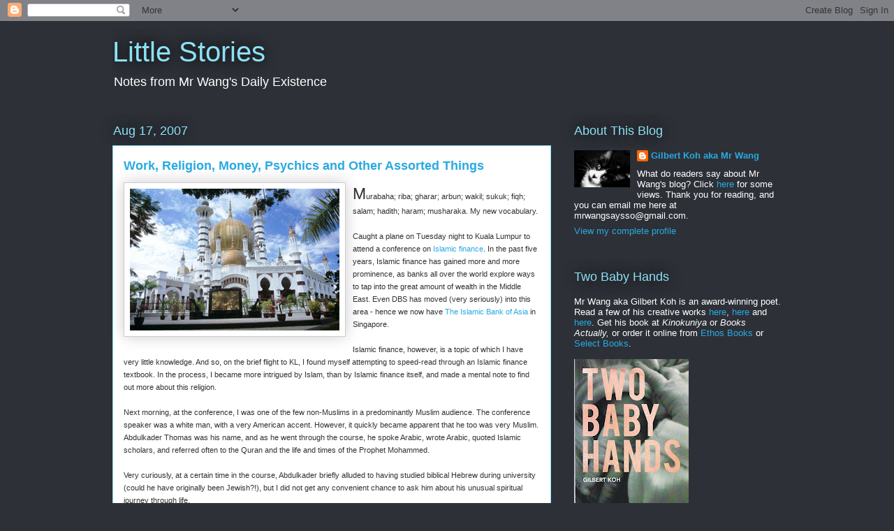

--- FILE ---
content_type: text/html; charset=UTF-8
request_url: https://mrwangsaysso.blogspot.com/2007/08/work-religion-money-psychics-and-other.html
body_size: 20904
content:
<!DOCTYPE html>
<html class='v2' dir='ltr' lang='en-US'>
<head>
<link href='https://www.blogger.com/static/v1/widgets/335934321-css_bundle_v2.css' rel='stylesheet' type='text/css'/>
<meta content='width=1100' name='viewport'/>
<meta content='text/html; charset=UTF-8' http-equiv='Content-Type'/>
<meta content='blogger' name='generator'/>
<link href='https://mrwangsaysso.blogspot.com/favicon.ico' rel='icon' type='image/x-icon'/>
<link href='http://mrwangsaysso.blogspot.com/2007/08/work-religion-money-psychics-and-other.html' rel='canonical'/>
<link rel="alternate" type="application/atom+xml" title="Little Stories - Atom" href="https://mrwangsaysso.blogspot.com/feeds/posts/default" />
<link rel="alternate" type="application/rss+xml" title="Little Stories - RSS" href="https://mrwangsaysso.blogspot.com/feeds/posts/default?alt=rss" />
<link rel="service.post" type="application/atom+xml" title="Little Stories - Atom" href="https://www.blogger.com/feeds/4405345292513335071/posts/default" />

<link rel="alternate" type="application/atom+xml" title="Little Stories - Atom" href="https://mrwangsaysso.blogspot.com/feeds/6034639815510904347/comments/default" />
<!--Can't find substitution for tag [blog.ieCssRetrofitLinks]-->
<link href='https://blogger.googleusercontent.com/img/b/R29vZ2xl/AVvXsEg5gD4z7l8yz26Q1xKJGS3X5n0qnAwitEGYOEQLx4bkR7uknL5qNXKhMvgqqdHM7cDxhl3wZY0NwBDd-THlddkI-hQPBxPuUr1LlfdhFQCV4WhwrITTdZIUHU9lUbmDQLRCilh5o9h91oD8/s320/mosque.jpg' rel='image_src'/>
<meta content='http://mrwangsaysso.blogspot.com/2007/08/work-religion-money-psychics-and-other.html' property='og:url'/>
<meta content='Work, Religion, Money, Psychics and Other Assorted Things' property='og:title'/>
<meta content='M urabaha; riba; gharar; arbun; wakil; sukuk; fiqh; salam; hadith; haram; musharaka. My new vocabulary. Caught a plane on Tuesday night to K...' property='og:description'/>
<meta content='https://blogger.googleusercontent.com/img/b/R29vZ2xl/AVvXsEg5gD4z7l8yz26Q1xKJGS3X5n0qnAwitEGYOEQLx4bkR7uknL5qNXKhMvgqqdHM7cDxhl3wZY0NwBDd-THlddkI-hQPBxPuUr1LlfdhFQCV4WhwrITTdZIUHU9lUbmDQLRCilh5o9h91oD8/w1200-h630-p-k-no-nu/mosque.jpg' property='og:image'/>
<title>Little Stories: Work, Religion, Money, Psychics and Other Assorted Things</title>
<style id='page-skin-1' type='text/css'><!--
/*
-----------------------------------------------
Blogger Template Style
Name:     Awesome Inc.
Designer: Tina Chen
URL:      tinachen.org
----------------------------------------------- */
/* Content
----------------------------------------------- */
body {
font: normal normal 13px Arial, Tahoma, Helvetica, FreeSans, sans-serif;
color: #333333;
background: #2d3037 none repeat scroll top left;
}
html body .content-outer {
min-width: 0;
max-width: 100%;
width: 100%;
}
a:link {
text-decoration: none;
color: #29aae1;
}
a:visited {
text-decoration: none;
color: #015782;
}
a:hover {
text-decoration: underline;
color: #29aae1;
}
.body-fauxcolumn-outer .cap-top {
position: absolute;
z-index: 1;
height: 276px;
width: 100%;
background: transparent none repeat-x scroll top left;
_background-image: none;
}
/* Columns
----------------------------------------------- */
.content-inner {
padding: 0;
}
.header-inner .section {
margin: 0 16px;
}
.tabs-inner .section {
margin: 0 16px;
}
.main-inner {
padding-top: 55px;
}
.main-inner .column-center-inner,
.main-inner .column-left-inner,
.main-inner .column-right-inner {
padding: 0 5px;
}
*+html body .main-inner .column-center-inner {
margin-top: -55px;
}
#layout .main-inner .column-center-inner {
margin-top: 0;
}
/* Header
----------------------------------------------- */
.header-outer {
margin: 0 0 15px 0;
background: transparent none repeat scroll 0 0;
}
.Header h1 {
font: normal normal 40px Arial, Tahoma, Helvetica, FreeSans, sans-serif;
color: #8ce1f5;
text-shadow: 0 0 20px #000000;
}
.Header h1 a {
color: #8ce1f5;
}
.Header .description {
font: normal normal 18px Arial, Tahoma, Helvetica, FreeSans, sans-serif;
color: #ffffff;
}
.header-inner .Header .titlewrapper,
.header-inner .Header .descriptionwrapper {
padding-left: 0;
padding-right: 0;
margin-bottom: 0;
}
.header-inner .Header .titlewrapper {
padding-top: 22px;
}
/* Tabs
----------------------------------------------- */
.tabs-outer {
overflow: hidden;
position: relative;
background: #29aae1 url(//www.blogblog.com/1kt/awesomeinc/tabs_gradient_light.png) repeat scroll 0 0;
}
#layout .tabs-outer {
overflow: visible;
}
.tabs-cap-top, .tabs-cap-bottom {
position: absolute;
width: 100%;
border-top: 1px solid #2d3037;
}
.tabs-cap-bottom {
bottom: 0;
}
.tabs-inner .widget li a {
display: inline-block;
margin: 0;
padding: .6em 1.5em;
font: normal normal 13px Arial, Tahoma, Helvetica, FreeSans, sans-serif;
color: #ffffff;
border-top: 1px solid #2d3037;
border-bottom: 1px solid #2d3037;
border-left: 1px solid #2d3037;
height: 16px;
line-height: 16px;
}
.tabs-inner .widget li:last-child a {
border-right: 1px solid #2d3037;
}
.tabs-inner .widget li.selected a, .tabs-inner .widget li a:hover {
background: #01689c url(//www.blogblog.com/1kt/awesomeinc/tabs_gradient_light.png) repeat-x scroll 0 -100px;
color: #ffffff;
}
/* Headings
----------------------------------------------- */
h2 {
font: normal normal 18px Arial, Tahoma, Helvetica, FreeSans, sans-serif;
color: #8ce1f5;
}
/* Widgets
----------------------------------------------- */
.main-inner .section {
margin: 0 27px;
padding: 0;
}
.main-inner .column-left-outer,
.main-inner .column-right-outer {
margin-top: -3.3em;
}
#layout .main-inner .column-left-outer,
#layout .main-inner .column-right-outer {
margin-top: 0;
}
.main-inner .column-left-inner,
.main-inner .column-right-inner {
background: transparent none repeat 0 0;
-moz-box-shadow: 0 0 0 rgba(0, 0, 0, .2);
-webkit-box-shadow: 0 0 0 rgba(0, 0, 0, .2);
-goog-ms-box-shadow: 0 0 0 rgba(0, 0, 0, .2);
box-shadow: 0 0 0 rgba(0, 0, 0, .2);
-moz-border-radius: 0;
-webkit-border-radius: 0;
-goog-ms-border-radius: 0;
border-radius: 0;
}
#layout .main-inner .column-left-inner,
#layout .main-inner .column-right-inner {
margin-top: 0;
}
.sidebar .widget {
font: normal normal 13px Arial, Tahoma, Helvetica, FreeSans, sans-serif;
color: #ffffff;
}
.sidebar .widget a:link {
color: #29aae1;
}
.sidebar .widget a:visited {
color: #015782;
}
.sidebar .widget a:hover {
color: #29aae1;
}
.sidebar .widget h2 {
text-shadow: 0 0 20px #000000;
}
.main-inner .widget {
background-color: transparent;
border: 1px solid transparent;
padding: 0 0 15px;
margin: 20px -16px;
-moz-box-shadow: 0 0 0 rgba(0, 0, 0, .2);
-webkit-box-shadow: 0 0 0 rgba(0, 0, 0, .2);
-goog-ms-box-shadow: 0 0 0 rgba(0, 0, 0, .2);
box-shadow: 0 0 0 rgba(0, 0, 0, .2);
-moz-border-radius: 0;
-webkit-border-radius: 0;
-goog-ms-border-radius: 0;
border-radius: 0;
}
.main-inner .widget h2 {
margin: 0 -0;
padding: .6em 0 .5em;
border-bottom: 1px solid transparent;
}
.footer-inner .widget h2 {
padding: 0 0 .4em;
border-bottom: 1px solid transparent;
}
.main-inner .widget h2 + div, .footer-inner .widget h2 + div {
border-top: 0 solid transparent;
padding-top: 8px;
}
.main-inner .widget .widget-content {
margin: 0 -0;
padding: 7px 0 0;
}
.main-inner .widget ul, .main-inner .widget #ArchiveList ul.flat {
margin: -8px -15px 0;
padding: 0;
list-style: none;
}
.main-inner .widget #ArchiveList {
margin: -8px 0 0;
}
.main-inner .widget ul li, .main-inner .widget #ArchiveList ul.flat li {
padding: .5em 15px;
text-indent: 0;
color: #ffffff;
border-top: 0 solid transparent;
border-bottom: 1px solid transparent;
}
.main-inner .widget #ArchiveList ul li {
padding-top: .25em;
padding-bottom: .25em;
}
.main-inner .widget ul li:first-child, .main-inner .widget #ArchiveList ul.flat li:first-child {
border-top: none;
}
.main-inner .widget ul li:last-child, .main-inner .widget #ArchiveList ul.flat li:last-child {
border-bottom: none;
}
.post-body {
position: relative;
}
.main-inner .widget .post-body ul {
padding: 0 2.5em;
margin: .5em 0;
list-style: disc;
}
.main-inner .widget .post-body ul li {
padding: 0.25em 0;
margin-bottom: .25em;
color: #333333;
border: none;
}
.footer-inner .widget ul {
padding: 0;
list-style: none;
}
.widget .zippy {
color: #ffffff;
}
/* Posts
----------------------------------------------- */
body .main-inner .Blog {
padding: 0;
margin-bottom: 1em;
background-color: transparent;
border: none;
-moz-box-shadow: 0 0 0 rgba(0, 0, 0, 0);
-webkit-box-shadow: 0 0 0 rgba(0, 0, 0, 0);
-goog-ms-box-shadow: 0 0 0 rgba(0, 0, 0, 0);
box-shadow: 0 0 0 rgba(0, 0, 0, 0);
}
.main-inner .section:last-child .Blog:last-child {
padding: 0;
margin-bottom: 1em;
}
.main-inner .widget h2.date-header {
margin: 0 -15px 1px;
padding: 0 0 0 0;
font: normal normal 18px Arial, Tahoma, Helvetica, FreeSans, sans-serif;
color: #8ce1f5;
background: transparent none no-repeat fixed center center;
border-top: 0 solid transparent;
border-bottom: 1px solid transparent;
-moz-border-radius-topleft: 0;
-moz-border-radius-topright: 0;
-webkit-border-top-left-radius: 0;
-webkit-border-top-right-radius: 0;
border-top-left-radius: 0;
border-top-right-radius: 0;
position: absolute;
bottom: 100%;
left: 0;
text-shadow: 0 0 20px #000000;
}
.main-inner .widget h2.date-header span {
font: normal normal 18px Arial, Tahoma, Helvetica, FreeSans, sans-serif;
display: block;
padding: .5em 15px;
border-left: 0 solid transparent;
border-right: 0 solid transparent;
}
.date-outer {
position: relative;
margin: 55px 0 20px;
padding: 0 15px;
background-color: #ffffff;
border: 1px solid #8ce1f5;
-moz-box-shadow: 0 0 0 rgba(0, 0, 0, .2);
-webkit-box-shadow: 0 0 0 rgba(0, 0, 0, .2);
-goog-ms-box-shadow: 0 0 0 rgba(0, 0, 0, .2);
box-shadow: 0 0 0 rgba(0, 0, 0, .2);
-moz-border-radius: 0;
-webkit-border-radius: 0;
-goog-ms-border-radius: 0;
border-radius: 0;
}
.date-outer:first-child {
margin-top: 0;
}
.date-outer:last-child {
margin-bottom: 0;
-moz-border-radius-bottomleft: 0;
-moz-border-radius-bottomright: 0;
-webkit-border-bottom-left-radius: 0;
-webkit-border-bottom-right-radius: 0;
-goog-ms-border-bottom-left-radius: 0;
-goog-ms-border-bottom-right-radius: 0;
border-bottom-left-radius: 0;
border-bottom-right-radius: 0;
}
.date-posts {
margin: 0 -0;
padding: 0 0;
clear: both;
}
.post-outer, .inline-ad {
border-top: 1px solid #8ce1f5;
margin: 0 -0;
padding: 15px 0;
}
.post-outer {
padding-bottom: 10px;
}
.post-outer:first-child {
padding-top: 10px;
border-top: none;
}
.post-outer:last-child, .inline-ad:last-child {
border-bottom: none;
}
.post-body {
position: relative;
}
.post-body img {
padding: 8px;
background: #ffffff;
border: 1px solid #cccccc;
-moz-box-shadow: 0 0 20px rgba(0, 0, 0, .2);
-webkit-box-shadow: 0 0 20px rgba(0, 0, 0, .2);
box-shadow: 0 0 20px rgba(0, 0, 0, .2);
-moz-border-radius: 0;
-webkit-border-radius: 0;
border-radius: 0;
}
h3.post-title, h4 {
font: normal bold 18px Arial, Tahoma, Helvetica, FreeSans, sans-serif;
color: #29aae1;
}
h3.post-title a {
font: normal bold 18px Arial, Tahoma, Helvetica, FreeSans, sans-serif;
color: #29aae1;
}
h3.post-title a:hover {
color: #29aae1;
text-decoration: underline;
}
.post-header {
margin: 0 0 1em;
}
.post-body {
line-height: 1.4;
}
.post-outer h2 {
color: #333333;
}
.post-footer {
margin: 1.5em 0 0;
}
#blog-pager {
padding: 15px;
font-size: 120%;
background-color: transparent;
border: 1px solid transparent;
-moz-box-shadow: 0 0 0 rgba(0, 0, 0, .2);
-webkit-box-shadow: 0 0 0 rgba(0, 0, 0, .2);
-goog-ms-box-shadow: 0 0 0 rgba(0, 0, 0, .2);
box-shadow: 0 0 0 rgba(0, 0, 0, .2);
-moz-border-radius: 0;
-webkit-border-radius: 0;
-goog-ms-border-radius: 0;
border-radius: 0;
-moz-border-radius-topleft: 0;
-moz-border-radius-topright: 0;
-webkit-border-top-left-radius: 0;
-webkit-border-top-right-radius: 0;
-goog-ms-border-top-left-radius: 0;
-goog-ms-border-top-right-radius: 0;
border-top-left-radius: 0;
border-top-right-radius-topright: 0;
margin-top: 0;
}
.blog-feeds, .post-feeds {
margin: 1em 0;
text-align: center;
color: #ffffff;
}
.blog-feeds a, .post-feeds a {
color: #29aae1;
}
.blog-feeds a:visited, .post-feeds a:visited {
color: #015782;
}
.blog-feeds a:hover, .post-feeds a:hover {
color: #29aae1;
}
.post-outer .comments {
margin-top: 2em;
}
/* Comments
----------------------------------------------- */
.comments .comments-content .icon.blog-author {
background-repeat: no-repeat;
background-image: url([data-uri]);
}
.comments .comments-content .loadmore a {
border-top: 1px solid #2d3037;
border-bottom: 1px solid #2d3037;
}
.comments .continue {
border-top: 2px solid #2d3037;
}
/* Footer
----------------------------------------------- */
.footer-outer {
margin: -0 0 -1px;
padding: 0 0 0;
color: #ffffff;
overflow: hidden;
}
.footer-fauxborder-left {
border-top: 1px solid transparent;
background: transparent none repeat scroll 0 0;
-moz-box-shadow: 0 0 0 rgba(0, 0, 0, .2);
-webkit-box-shadow: 0 0 0 rgba(0, 0, 0, .2);
-goog-ms-box-shadow: 0 0 0 rgba(0, 0, 0, .2);
box-shadow: 0 0 0 rgba(0, 0, 0, .2);
margin: 0 -0;
}
/* Mobile
----------------------------------------------- */
body.mobile {
background-size: auto;
}
.mobile .body-fauxcolumn-outer {
background: transparent none repeat scroll top left;
}
*+html body.mobile .main-inner .column-center-inner {
margin-top: 0;
}
.mobile .main-inner .widget {
padding: 0 0 15px;
}
.mobile .main-inner .widget h2 + div,
.mobile .footer-inner .widget h2 + div {
border-top: none;
padding-top: 0;
}
.mobile .footer-inner .widget h2 {
padding: 0.5em 0;
border-bottom: none;
}
.mobile .main-inner .widget .widget-content {
margin: 0;
padding: 7px 0 0;
}
.mobile .main-inner .widget ul,
.mobile .main-inner .widget #ArchiveList ul.flat {
margin: 0 -15px 0;
}
.mobile .main-inner .widget h2.date-header {
left: 0;
}
.mobile .date-header span {
padding: 0.4em 0;
}
.mobile .date-outer:first-child {
margin-bottom: 0;
border: 1px solid #8ce1f5;
-moz-border-radius-topleft: 0;
-moz-border-radius-topright: 0;
-webkit-border-top-left-radius: 0;
-webkit-border-top-right-radius: 0;
-goog-ms-border-top-left-radius: 0;
-goog-ms-border-top-right-radius: 0;
border-top-left-radius: 0;
border-top-right-radius: 0;
}
.mobile .date-outer {
border-color: #8ce1f5;
border-width: 0 1px 1px;
}
.mobile .date-outer:last-child {
margin-bottom: 0;
}
.mobile .main-inner {
padding: 0;
}
.mobile .header-inner .section {
margin: 0;
}
.mobile .post-outer, .mobile .inline-ad {
padding: 5px 0;
}
.mobile .tabs-inner .section {
margin: 0 10px;
}
.mobile .main-inner .widget h2 {
margin: 0;
padding: 0;
}
.mobile .main-inner .widget h2.date-header span {
padding: 0;
}
.mobile .main-inner .widget .widget-content {
margin: 0;
padding: 7px 0 0;
}
.mobile #blog-pager {
border: 1px solid transparent;
background: transparent none repeat scroll 0 0;
}
.mobile .main-inner .column-left-inner,
.mobile .main-inner .column-right-inner {
background: transparent none repeat 0 0;
-moz-box-shadow: none;
-webkit-box-shadow: none;
-goog-ms-box-shadow: none;
box-shadow: none;
}
.mobile .date-posts {
margin: 0;
padding: 0;
}
.mobile .footer-fauxborder-left {
margin: 0;
border-top: inherit;
}
.mobile .main-inner .section:last-child .Blog:last-child {
margin-bottom: 0;
}
.mobile-index-contents {
color: #333333;
}
.mobile .mobile-link-button {
background: #29aae1 url(//www.blogblog.com/1kt/awesomeinc/tabs_gradient_light.png) repeat scroll 0 0;
}
.mobile-link-button a:link, .mobile-link-button a:visited {
color: #ffffff;
}
.mobile .tabs-inner .PageList .widget-content {
background: transparent;
border-top: 1px solid;
border-color: #2d3037;
color: #ffffff;
}
.mobile .tabs-inner .PageList .widget-content .pagelist-arrow {
border-left: 1px solid #2d3037;
}

--></style>
<style id='template-skin-1' type='text/css'><!--
body {
min-width: 990px;
}
.content-outer, .content-fauxcolumn-outer, .region-inner {
min-width: 990px;
max-width: 990px;
_width: 990px;
}
.main-inner .columns {
padding-left: 0;
padding-right: 330px;
}
.main-inner .fauxcolumn-center-outer {
left: 0;
right: 330px;
/* IE6 does not respect left and right together */
_width: expression(this.parentNode.offsetWidth -
parseInt("0") -
parseInt("330px") + 'px');
}
.main-inner .fauxcolumn-left-outer {
width: 0;
}
.main-inner .fauxcolumn-right-outer {
width: 330px;
}
.main-inner .column-left-outer {
width: 0;
right: 100%;
margin-left: -0;
}
.main-inner .column-right-outer {
width: 330px;
margin-right: -330px;
}
#layout {
min-width: 0;
}
#layout .content-outer {
min-width: 0;
width: 800px;
}
#layout .region-inner {
min-width: 0;
width: auto;
}
body#layout div.add_widget {
padding: 8px;
}
body#layout div.add_widget a {
margin-left: 32px;
}
--></style>
<link href='https://www.blogger.com/dyn-css/authorization.css?targetBlogID=4405345292513335071&amp;zx=9bed5ebb-245b-429d-a943-f16d34f0ef40' media='none' onload='if(media!=&#39;all&#39;)media=&#39;all&#39;' rel='stylesheet'/><noscript><link href='https://www.blogger.com/dyn-css/authorization.css?targetBlogID=4405345292513335071&amp;zx=9bed5ebb-245b-429d-a943-f16d34f0ef40' rel='stylesheet'/></noscript>
<meta name='google-adsense-platform-account' content='ca-host-pub-1556223355139109'/>
<meta name='google-adsense-platform-domain' content='blogspot.com'/>

<!-- data-ad-client=ca-pub-7596908540103264 -->

</head>
<body class='loading variant-icy'>
<div class='navbar section' id='navbar' name='Navbar'><div class='widget Navbar' data-version='1' id='Navbar1'><script type="text/javascript">
    function setAttributeOnload(object, attribute, val) {
      if(window.addEventListener) {
        window.addEventListener('load',
          function(){ object[attribute] = val; }, false);
      } else {
        window.attachEvent('onload', function(){ object[attribute] = val; });
      }
    }
  </script>
<div id="navbar-iframe-container"></div>
<script type="text/javascript" src="https://apis.google.com/js/platform.js"></script>
<script type="text/javascript">
      gapi.load("gapi.iframes:gapi.iframes.style.bubble", function() {
        if (gapi.iframes && gapi.iframes.getContext) {
          gapi.iframes.getContext().openChild({
              url: 'https://www.blogger.com/navbar/4405345292513335071?po\x3d6034639815510904347\x26origin\x3dhttps://mrwangsaysso.blogspot.com',
              where: document.getElementById("navbar-iframe-container"),
              id: "navbar-iframe"
          });
        }
      });
    </script><script type="text/javascript">
(function() {
var script = document.createElement('script');
script.type = 'text/javascript';
script.src = '//pagead2.googlesyndication.com/pagead/js/google_top_exp.js';
var head = document.getElementsByTagName('head')[0];
if (head) {
head.appendChild(script);
}})();
</script>
</div></div>
<div class='body-fauxcolumns'>
<div class='fauxcolumn-outer body-fauxcolumn-outer'>
<div class='cap-top'>
<div class='cap-left'></div>
<div class='cap-right'></div>
</div>
<div class='fauxborder-left'>
<div class='fauxborder-right'></div>
<div class='fauxcolumn-inner'>
</div>
</div>
<div class='cap-bottom'>
<div class='cap-left'></div>
<div class='cap-right'></div>
</div>
</div>
</div>
<div class='content'>
<div class='content-fauxcolumns'>
<div class='fauxcolumn-outer content-fauxcolumn-outer'>
<div class='cap-top'>
<div class='cap-left'></div>
<div class='cap-right'></div>
</div>
<div class='fauxborder-left'>
<div class='fauxborder-right'></div>
<div class='fauxcolumn-inner'>
</div>
</div>
<div class='cap-bottom'>
<div class='cap-left'></div>
<div class='cap-right'></div>
</div>
</div>
</div>
<div class='content-outer'>
<div class='content-cap-top cap-top'>
<div class='cap-left'></div>
<div class='cap-right'></div>
</div>
<div class='fauxborder-left content-fauxborder-left'>
<div class='fauxborder-right content-fauxborder-right'></div>
<div class='content-inner'>
<header>
<div class='header-outer'>
<div class='header-cap-top cap-top'>
<div class='cap-left'></div>
<div class='cap-right'></div>
</div>
<div class='fauxborder-left header-fauxborder-left'>
<div class='fauxborder-right header-fauxborder-right'></div>
<div class='region-inner header-inner'>
<div class='header section' id='header' name='Header'><div class='widget Header' data-version='1' id='Header1'>
<div id='header-inner'>
<div class='titlewrapper'>
<h1 class='title'>
<a href='https://mrwangsaysso.blogspot.com/'>
Little Stories
</a>
</h1>
</div>
<div class='descriptionwrapper'>
<p class='description'><span>Notes from Mr Wang's Daily Existence</span></p>
</div>
</div>
</div></div>
</div>
</div>
<div class='header-cap-bottom cap-bottom'>
<div class='cap-left'></div>
<div class='cap-right'></div>
</div>
</div>
</header>
<div class='tabs-outer'>
<div class='tabs-cap-top cap-top'>
<div class='cap-left'></div>
<div class='cap-right'></div>
</div>
<div class='fauxborder-left tabs-fauxborder-left'>
<div class='fauxborder-right tabs-fauxborder-right'></div>
<div class='region-inner tabs-inner'>
<div class='tabs no-items section' id='crosscol' name='Cross-Column'></div>
<div class='tabs no-items section' id='crosscol-overflow' name='Cross-Column 2'></div>
</div>
</div>
<div class='tabs-cap-bottom cap-bottom'>
<div class='cap-left'></div>
<div class='cap-right'></div>
</div>
</div>
<div class='main-outer'>
<div class='main-cap-top cap-top'>
<div class='cap-left'></div>
<div class='cap-right'></div>
</div>
<div class='fauxborder-left main-fauxborder-left'>
<div class='fauxborder-right main-fauxborder-right'></div>
<div class='region-inner main-inner'>
<div class='columns fauxcolumns'>
<div class='fauxcolumn-outer fauxcolumn-center-outer'>
<div class='cap-top'>
<div class='cap-left'></div>
<div class='cap-right'></div>
</div>
<div class='fauxborder-left'>
<div class='fauxborder-right'></div>
<div class='fauxcolumn-inner'>
</div>
</div>
<div class='cap-bottom'>
<div class='cap-left'></div>
<div class='cap-right'></div>
</div>
</div>
<div class='fauxcolumn-outer fauxcolumn-left-outer'>
<div class='cap-top'>
<div class='cap-left'></div>
<div class='cap-right'></div>
</div>
<div class='fauxborder-left'>
<div class='fauxborder-right'></div>
<div class='fauxcolumn-inner'>
</div>
</div>
<div class='cap-bottom'>
<div class='cap-left'></div>
<div class='cap-right'></div>
</div>
</div>
<div class='fauxcolumn-outer fauxcolumn-right-outer'>
<div class='cap-top'>
<div class='cap-left'></div>
<div class='cap-right'></div>
</div>
<div class='fauxborder-left'>
<div class='fauxborder-right'></div>
<div class='fauxcolumn-inner'>
</div>
</div>
<div class='cap-bottom'>
<div class='cap-left'></div>
<div class='cap-right'></div>
</div>
</div>
<!-- corrects IE6 width calculation -->
<div class='columns-inner'>
<div class='column-center-outer'>
<div class='column-center-inner'>
<div class='main section' id='main' name='Main'><div class='widget Blog' data-version='1' id='Blog1'>
<div class='blog-posts hfeed'>

          <div class="date-outer">
        
<h2 class='date-header'><span>Aug 17, 2007</span></h2>

          <div class="date-posts">
        
<div class='post-outer'>
<div class='post hentry uncustomized-post-template' itemprop='blogPost' itemscope='itemscope' itemtype='http://schema.org/BlogPosting'>
<meta content='https://blogger.googleusercontent.com/img/b/R29vZ2xl/AVvXsEg5gD4z7l8yz26Q1xKJGS3X5n0qnAwitEGYOEQLx4bkR7uknL5qNXKhMvgqqdHM7cDxhl3wZY0NwBDd-THlddkI-hQPBxPuUr1LlfdhFQCV4WhwrITTdZIUHU9lUbmDQLRCilh5o9h91oD8/s320/mosque.jpg' itemprop='image_url'/>
<meta content='4405345292513335071' itemprop='blogId'/>
<meta content='6034639815510904347' itemprop='postId'/>
<a name='6034639815510904347'></a>
<h3 class='post-title entry-title' itemprop='name'>
Work, Religion, Money, Psychics and Other Assorted Things
</h3>
<div class='post-header'>
<div class='post-header-line-1'></div>
</div>
<div class='post-body entry-content' id='post-body-6034639815510904347' itemprop='description articleBody'>
<div><a href="https://blogger.googleusercontent.com/img/b/R29vZ2xl/AVvXsEg5gD4z7l8yz26Q1xKJGS3X5n0qnAwitEGYOEQLx4bkR7uknL5qNXKhMvgqqdHM7cDxhl3wZY0NwBDd-THlddkI-hQPBxPuUr1LlfdhFQCV4WhwrITTdZIUHU9lUbmDQLRCilh5o9h91oD8/s1600-h/mosque.jpg"><img alt="" border="0" id="BLOGGER_PHOTO_ID_5099644724873871602" src="https://blogger.googleusercontent.com/img/b/R29vZ2xl/AVvXsEg5gD4z7l8yz26Q1xKJGS3X5n0qnAwitEGYOEQLx4bkR7uknL5qNXKhMvgqqdHM7cDxhl3wZY0NwBDd-THlddkI-hQPBxPuUr1LlfdhFQCV4WhwrITTdZIUHU9lUbmDQLRCilh5o9h91oD8/s320/mosque.jpg" style="FLOAT: left; MARGIN: 0px 10px 10px 0px; CURSOR: hand" /></a><span style="font-size:180%;">M</span><span style="font-size:85%;">urabaha; riba; gharar; arbun; wakil; sukuk; fiqh; salam; hadith; haram; musharaka. My new vocabulary.<br /><br />Caught a plane on Tuesday night to Kuala Lumpur to attend a conference on </span><a href="http://en.wikipedia.org/wiki/Islamic_banking"><span style="font-size:85%;">Islamic finance</span></a><span style="font-size:85%;">. In the past five years, Islamic finance has gained more and more prominence, as banks all over the world explore ways to tap into the great amount of wealth in the Middle East. Even DBS has moved (very seriously) into this area - hence we now have </span><a href="http://www.dbs.com/newsroom/2007/press070507.html"><span style="font-size:85%;">The Islamic Bank of Asia</span></a><span style="font-size:85%;"> in Singapore.<br /><br />Islamic finance, however, is a topic of which I have very little knowledge. And so, on the brief flight to KL, I found myself attempting to speed-read through an Islamic finance textbook. In the process, I became more intrigued by Islam, than by Islamic finance itself, and made a mental note to find out more about this religion.<br /><br />Next morning, at the conference, I was one of the few non-Muslims in a predominantly Muslim audience. The conference speaker was a white man, with a very American accent. However, it quickly became apparent that he too was very Muslim. Abdulkader Thomas was his name, and as he went through the course, he spoke Arabic, wrote Arabic, quoted Islamic scholars, and referred often to the Quran and the life and times of the Prophet Mohammed.<br /><br />Very curiously, at a certain time in the course, Abdulkader briefly alluded to having studied biblical Hebrew during university (could he have originally been Jewish?!), but I did not get any convenient chance to ask him about his unusual spiritual journey through life.<br /><br />My personal mission was really to explore ways by which modern derivatives (famously described by Warren Buffett as "</span><a href="http://news.bbc.co.uk/2/hi/business/2817995.stm"><span style="font-size:85%;">financial weapons of mass destruction</span></a><span style="font-size:85%;">") might be integrated with Islamic finance, and thereby be made palatable to Islamic clients. But it quickly became clear to me that I was on a long trip into uncharted waters. Abdulkader made it quite clear that this was an area with more questions than answers.<br /><br />I am either on the edge of the next hot innovation in the investment banking world, or at the entrance of a long winding passage leading to a dead end. The religious underpinnings of Islamic finance are, well, very Islamic, and if I don't learn to think more like a Muslim, I doubt if I will go very far with the creation of new Islamic financial products,<br /><br />Caught some TV from my hotel room this week - watching mostly Discovery Channel documentaries - and there were two which interested me, in particular. The </span><a href="http://www.discoverychannelasia.com/ontv_miracle_man_john_of_god/index.shtml"><span style="font-size:85%;">first documentary</span></a><span style="font-size:85%;"> was about João Teixeira de Faria, more popularly known as </span><a href="http://www.johnofgod.com/"><span style="font-size:85%;">John of God</span></a><span style="font-size:85%;">, a faith healer in Brazil. This was the first time I'd heard of him, although apparently he has been doing his faith healing for decades and is already very well-known, receiving patients from many different countries.<br /><br /><a href="https://blogger.googleusercontent.com/img/b/R29vZ2xl/AVvXsEgZwMy40xuNwLjeEwTvs31CZzX73Hk_fNKMl4jvihuCSdhN3JQwwjOZpVPF07lj7ik_qmAeYdgPzhsTGBN_TU9vpF1wnDGpFkw94t9lkp2dC6bGtY_q6Qv0KXImUV46mKtdBfCTn50_TAW_/s1600-h/john.jpg"><img alt="" border="0" id="BLOGGER_PHOTO_ID_5099848804539908418" src="https://blogger.googleusercontent.com/img/b/R29vZ2xl/AVvXsEgZwMy40xuNwLjeEwTvs31CZzX73Hk_fNKMl4jvihuCSdhN3JQwwjOZpVPF07lj7ik_qmAeYdgPzhsTGBN_TU9vpF1wnDGpFkw94t9lkp2dC6bGtY_q6Qv0KXImUV46mKtdBfCTn50_TAW_/s320/john.jpg" style="FLOAT: left; MARGIN: 0px 10px 10px 0px; CURSOR: hand" /></a>The documentary showed, in rather graphic detail, John stabbing people with his unsterilised knife, slitting open their stomachs and back muscles etc, and pulling out their cancer tumours, cysts etc with his bare, exposed hands. As we would expect of faith healers, his patients experience no pain, and almost no bleeding, and apparently no post-operation infections either. Like </span><a href="http://mrwangsaysso.blogspot.com/2007/08/bye-for-now.html"><span style="font-size:85%;">Jane Roberts</span></a><span style="font-size:85%;">, John of God is a channeller. He calls upon "spirits of the dead" to enter his body, and use him as a vehicle to carry out the operations - thereafter, John himself has no recollection of how happened.<br /><br />The second Discovery documentary was entitled </span><a href="http://news.bbc.co.uk/2/hi/programmes/this_world/4989480.stm"><span style="font-size:85%;">Psychic Vietnam</span></a><span style="font-size:85%;">. This is about a Vietnamese government project to use a small number of psychics (tested and screened by government officials) to locate the remains of long-deceased, missing Vietnamese soldiers who had died during the Vietnamese war, 30 years ago. Here's a </span><a href="http://news.bbc.co.uk/1/hi/programmes/this_world/4758847.stm"><span style="font-size:85%;">BBC commentary</span></a><span style="font-size:85%;"> on the show. The actual documentary is quite interesting - it relates how the remains have been sent for DNA testing, and verified to be the remains of the person that the psychic says they are.<br /><br />Visited the Kinojuniya bookstore at Suria KLCC and was pleasantly surprised to discover that its "Religion" section has much more variety than the one at Singapore's Kinokuniya, and this despite the fact that Malaysia is predominantly Muslim, while Singapore supposedly has more religious heterogenieity.<br /><br />Two of my new acquisitions are "</span><a href="http://en.wikipedia.org/wiki/A_Course_in_Miracles"><span style="font-size:85%;">A Course in Miracles</span></a><span style="font-size:85%;">" (this is no ordinary "Christian" book, do click on link to find out how it was allegedly written) as well as "The Life And Teachings of Sai Baba of Shirdi" - India's mysterious, and living, </span><a href="http://en.wikipedia.org/wiki/Sathya_Sai_Baba"><span style="font-size:85%;">godman</span></a> <span style="font-size:85%;">(did you know he has a temple in Singapore too, somewhere around Moulmein Road?)</span>.<span style="font-size:85%;"><br /><br />All in all, a rather interesting trip to KL, yielding much serendipitious, varied fodder for my metaphysical grazing.</span></div>
<div style='clear: both;'></div>
</div>
<div class='post-footer'>
<div class='post-footer-line post-footer-line-1'>
<span class='post-author vcard'>
</span>
<span class='post-timestamp'>
</span>
<span class='post-comment-link'>
</span>
<span class='post-icons'>
<span class='item-action'>
<a href='https://www.blogger.com/email-post/4405345292513335071/6034639815510904347' title='Email Post'>
<img alt='' class='icon-action' height='13' src='https://resources.blogblog.com/img/icon18_email.gif' width='18'/>
</a>
</span>
<span class='item-control blog-admin pid-1829335837'>
<a href='https://www.blogger.com/post-edit.g?blogID=4405345292513335071&postID=6034639815510904347&from=pencil' title='Edit Post'>
<img alt='' class='icon-action' height='18' src='https://resources.blogblog.com/img/icon18_edit_allbkg.gif' width='18'/>
</a>
</span>
</span>
<div class='post-share-buttons goog-inline-block'>
</div>
</div>
<div class='post-footer-line post-footer-line-2'>
<span class='post-labels'>
</span>
</div>
<div class='post-footer-line post-footer-line-3'>
<span class='post-location'>
</span>
</div>
</div>
</div>
<div class='comments' id='comments'>
<a name='comments'></a>
<h4>13 comments:</h4>
<div id='Blog1_comments-block-wrapper'>
<dl class='avatar-comment-indent' id='comments-block'>
<dt class='comment-author ' id='c5777441622751560393'>
<a name='c5777441622751560393'></a>
<div class="avatar-image-container avatar-stock"><span dir="ltr"><img src="//resources.blogblog.com/img/blank.gif" width="35" height="35" alt="" title="Anonymous">

</span></div>
Anonymous
said...
</dt>
<dd class='comment-body' id='Blog1_cmt-5777441622751560393'>
<p>
"John of God" has been exposed as a charlatan long ago. See<BR/><BR/>http://skepdic.com/johnofgod.html<BR/><BR/>and the links therein.
</p>
</dd>
<dd class='comment-footer'>
<span class='comment-timestamp'>
<a href='https://mrwangsaysso.blogspot.com/2007/08/work-religion-money-psychics-and-other.html?showComment=1187419980000#c5777441622751560393' title='comment permalink'>
August 18, 2007 at 2:53&#8239;PM
</a>
<span class='item-control blog-admin pid-678593403'>
<a class='comment-delete' href='https://www.blogger.com/comment/delete/4405345292513335071/5777441622751560393' title='Delete Comment'>
<img src='https://resources.blogblog.com/img/icon_delete13.gif'/>
</a>
</span>
</span>
</dd>
<dt class='comment-author blog-author' id='c2154406182235679330'>
<a name='c2154406182235679330'></a>
<div class="avatar-image-container vcard"><span dir="ltr"><a href="https://www.blogger.com/profile/01027678080233274309" target="" rel="nofollow" onclick="" class="avatar-hovercard" id="av-2154406182235679330-01027678080233274309"><img src="https://resources.blogblog.com/img/blank.gif" width="35" height="35" class="delayLoad" style="display: none;" longdesc="//blogger.googleusercontent.com/img/b/R29vZ2xl/AVvXsEhsF3W2gRlxJsQ3_cKzXpq49rNSxBsWhvowVOfOgZvUbBRLBYpXajthgq3CcNuYEgao4qPCynQvrauPyvi1nNrOwcJ3rqd-zP8LoexDTq_ak2Wpt8TrUtCBO9ewhK35pw/s45-c/caT.jpg" alt="" title="Gilbert Koh aka Mr Wang">

<noscript><img src="//blogger.googleusercontent.com/img/b/R29vZ2xl/AVvXsEhsF3W2gRlxJsQ3_cKzXpq49rNSxBsWhvowVOfOgZvUbBRLBYpXajthgq3CcNuYEgao4qPCynQvrauPyvi1nNrOwcJ3rqd-zP8LoexDTq_ak2Wpt8TrUtCBO9ewhK35pw/s45-c/caT.jpg" width="35" height="35" class="photo" alt=""></noscript></a></span></div>
<a href='https://www.blogger.com/profile/01027678080233274309' rel='nofollow'>Gilbert Koh aka Mr Wang</a>
said...
</dt>
<dd class='comment-body' id='Blog1_cmt-2154406182235679330'>
<p>
Heheh.<BR/><BR/>What I'd like to understand is how John's brainwaves accelerated to such abnormally high frequencies (as measured on the Harvard scientist's EEG machine) whenever a spirit entered him.<BR/><BR/>I would also like to understand how John's patients brainwave frequencies fell to such low frequencies (again, as measured on the Harvard scientist's EEG machine) as soon as he began his healing process.<BR/><BR/>I'd like to understand, as did the medical doctor who was understood, why John can take a knife and slash his patients, all the way through the muscle, and <BR/><BR/>(1) the patient does not bleed to death<BR/><BR/>(2) the patient does not bleed at all<BR/><BR/>(3) the patient does not even report pain. <BR/><BR/>These are just a few interesting things which Skepdic conveniently forgot to discuss. What - they didn't even tell you that Harvard scientists and medical doctors have been studying John of God?
</p>
</dd>
<dd class='comment-footer'>
<span class='comment-timestamp'>
<a href='https://mrwangsaysso.blogspot.com/2007/08/work-religion-money-psychics-and-other.html?showComment=1187421840000#c2154406182235679330' title='comment permalink'>
August 18, 2007 at 3:24&#8239;PM
</a>
<span class='item-control blog-admin pid-1829335837'>
<a class='comment-delete' href='https://www.blogger.com/comment/delete/4405345292513335071/2154406182235679330' title='Delete Comment'>
<img src='https://resources.blogblog.com/img/icon_delete13.gif'/>
</a>
</span>
</span>
</dd>
<dt class='comment-author ' id='c5079903502977541817'>
<a name='c5079903502977541817'></a>
<div class="avatar-image-container avatar-stock"><span dir="ltr"><img src="//resources.blogblog.com/img/blank.gif" width="35" height="35" alt="" title="Anonymous">

</span></div>
Anonymous
said...
</dt>
<dd class='comment-body' id='Blog1_cmt-5079903502977541817'>
<p>
<A HREF="http://www.mindspring.com/~anson/randi-hotline/1998/0008.html" REL="nofollow">Personal testimony</A> from somebody who seeked help from "John of God".<BR/><BR/>I suppose you've never heard of <A HTTP://EN.WIKIPEDIA.ORG/WIKI/JAMES_RANDI HREF="" REL="nofollow">James Randi</A>, but here's what he has to <A HREF="http://www.mindspring.com/~anson/randi-hotline/1998/0002.html" REL="nofollow">say</A>.
</p>
</dd>
<dd class='comment-footer'>
<span class='comment-timestamp'>
<a href='https://mrwangsaysso.blogspot.com/2007/08/work-religion-money-psychics-and-other.html?showComment=1187514720000#c5079903502977541817' title='comment permalink'>
August 19, 2007 at 5:12&#8239;PM
</a>
<span class='item-control blog-admin pid-678593403'>
<a class='comment-delete' href='https://www.blogger.com/comment/delete/4405345292513335071/5079903502977541817' title='Delete Comment'>
<img src='https://resources.blogblog.com/img/icon_delete13.gif'/>
</a>
</span>
</span>
</dd>
<dt class='comment-author blog-author' id='c6661136168539386582'>
<a name='c6661136168539386582'></a>
<div class="avatar-image-container vcard"><span dir="ltr"><a href="https://www.blogger.com/profile/01027678080233274309" target="" rel="nofollow" onclick="" class="avatar-hovercard" id="av-6661136168539386582-01027678080233274309"><img src="https://resources.blogblog.com/img/blank.gif" width="35" height="35" class="delayLoad" style="display: none;" longdesc="//blogger.googleusercontent.com/img/b/R29vZ2xl/AVvXsEhsF3W2gRlxJsQ3_cKzXpq49rNSxBsWhvowVOfOgZvUbBRLBYpXajthgq3CcNuYEgao4qPCynQvrauPyvi1nNrOwcJ3rqd-zP8LoexDTq_ak2Wpt8TrUtCBO9ewhK35pw/s45-c/caT.jpg" alt="" title="Gilbert Koh aka Mr Wang">

<noscript><img src="//blogger.googleusercontent.com/img/b/R29vZ2xl/AVvXsEhsF3W2gRlxJsQ3_cKzXpq49rNSxBsWhvowVOfOgZvUbBRLBYpXajthgq3CcNuYEgao4qPCynQvrauPyvi1nNrOwcJ3rqd-zP8LoexDTq_ak2Wpt8TrUtCBO9ewhK35pw/s45-c/caT.jpg" width="35" height="35" class="photo" alt=""></noscript></a></span></div>
<a href='https://www.blogger.com/profile/01027678080233274309' rel='nofollow'>Gilbert Koh aka Mr Wang</a>
said...
</dt>
<dd class='comment-body' id='Blog1_cmt-6661136168539386582'>
<p>
I'm actually quite familiar with Randi's work. I used to be a fan of his, until I discovered how he can be very selective about what he chooses to say or not say. <BR/><BR/>Well, I shall not go into that. Let's try to be very objective about this. Perhaps look at this way. <BR/><BR/>On one hand, we have a major, international documentary maker - Discovery Channel, no less. One the other hand, we have James Randi.<BR/><BR/>The programme, if you watch it, basically concludes that there is something extremely remarkable and miraculous about John of God; and this is the general opinion also of the various scientists and doctors featured on the show, who had personally travelled to Brazil to observe and study John of God at work. As John does his "healing", the Discovery Channel people are physically standing in the same room, filming, observing, interviewing John, interviewing his patients etc etc.<BR/><BR/>On the other hand, we have James Randi, who apparently has not personally ever seen John in action (but may nevertheless possibly be correct in his assessment of John, who knows), but clearly has spent quite a lot of time studying all sorts of apparently "strange" phenomena and has no doubt uncovered more than a few charlatans. James Randi confidently asserts that John is a quack, fraud, con man etc. <BR/><BR/>Because Discovery Channel's and James' versions are so extremely different, we logically must come to one of the following three conclusions:<BR/><BR/>(1) Discovery Channel is highly unreliable and unprofessional and to be totally disbelieved, while James Randi is correct.<BR/><BR/>Or<BR/><BR/>(2) James Randi is highly unreliable and unprofessional and to be totally disbelieved, while Discovery Channel is correct.<BR/><BR/>Or<BR/><BR/>(3) The truth lies somewhere in the middle.<BR/><BR/>Take your pick. Personally, I have to say that the idea that Discovery Channel is highly unreliable & unprofessional, <BR/><BR/>and that the Discovery Channel directors, producers, camera-men and researchers who made the documentary either were extremely dishonest or completely duped by John of God, <BR/><BR/>seems quite unlikely to me.
</p>
</dd>
<dd class='comment-footer'>
<span class='comment-timestamp'>
<a href='https://mrwangsaysso.blogspot.com/2007/08/work-religion-money-psychics-and-other.html?showComment=1187516400000#c6661136168539386582' title='comment permalink'>
August 19, 2007 at 5:40&#8239;PM
</a>
<span class='item-control blog-admin pid-1829335837'>
<a class='comment-delete' href='https://www.blogger.com/comment/delete/4405345292513335071/6661136168539386582' title='Delete Comment'>
<img src='https://resources.blogblog.com/img/icon_delete13.gif'/>
</a>
</span>
</span>
</dd>
<dt class='comment-author ' id='c2110997640646429079'>
<a name='c2110997640646429079'></a>
<div class="avatar-image-container vcard"><span dir="ltr"><a href="https://www.blogger.com/profile/01250623536121293636" target="" rel="nofollow" onclick="" class="avatar-hovercard" id="av-2110997640646429079-01250623536121293636"><img src="https://resources.blogblog.com/img/blank.gif" width="35" height="35" class="delayLoad" style="display: none;" longdesc="//blogger.googleusercontent.com/img/b/R29vZ2xl/AVvXsEisLZUtPO9zJuGa4ernBd7A8yXZKgr_ztDcAII--EhWhzGlxfNp1a0JHdIdOqFYaeVsk3HqUyZ7giPHwh6XLvljB0Go0tb2DT3j4zpN3l5XJ7Jr31tG9vzFDVRQaaCJNg/s45-c/PRofile.jpg" alt="" title="expat@large">

<noscript><img src="//blogger.googleusercontent.com/img/b/R29vZ2xl/AVvXsEisLZUtPO9zJuGa4ernBd7A8yXZKgr_ztDcAII--EhWhzGlxfNp1a0JHdIdOqFYaeVsk3HqUyZ7giPHwh6XLvljB0Go0tb2DT3j4zpN3l5XJ7Jr31tG9vzFDVRQaaCJNg/s45-c/PRofile.jpg" width="35" height="35" class="photo" alt=""></noscript></a></span></div>
<a href='https://www.blogger.com/profile/01250623536121293636' rel='nofollow'>expat@large</a>
said...
</dt>
<dd class='comment-body' id='Blog1_cmt-2110997640646429079'>
<p>
Mr Wang, you further diminish your already tenous grasp on credibility by talking this rubbish about faith healers. <BR/><BR/>"I'd like to understand, as did the medical doctor who was understood, why John can take a knife and slash his patients, all the way through the muscle,..."<BR/><BR/>The rather obvious answer is that -- he didn't.  Sleight of hand, legerdemain, the guy is a trickster and a skillful magician is all.  Substituion of tissues, palming pretend organs, fake skin, blood capsules, etc etc, it a fake.  <BR/><BR/>And he suckers in the desperate and gullible as he seems to have done you. <BR/><BR/>Of course the patient doesn't report pain, because there is none because there is no cutting, <BR/><BR/>It's <BR/><BR/>a <BR/><BR/>trick...  <BR/><BR/>Or maybe David Copperfield DOES make elephants disappear?  <BR/><BR/>Hey, maybe I can read your mind: you won't allow this comment.<BR/><BR/>BTW, when next I get around to playing with my html, you are so off my blog-roll... (how's that for nasty!)
</p>
</dd>
<dd class='comment-footer'>
<span class='comment-timestamp'>
<a href='https://mrwangsaysso.blogspot.com/2007/08/work-religion-money-psychics-and-other.html?showComment=1187548080000#c2110997640646429079' title='comment permalink'>
August 20, 2007 at 2:28&#8239;AM
</a>
<span class='item-control blog-admin pid-1896539763'>
<a class='comment-delete' href='https://www.blogger.com/comment/delete/4405345292513335071/2110997640646429079' title='Delete Comment'>
<img src='https://resources.blogblog.com/img/icon_delete13.gif'/>
</a>
</span>
</span>
</dd>
<dt class='comment-author ' id='c5695933188047570012'>
<a name='c5695933188047570012'></a>
<div class="avatar-image-container avatar-stock"><span dir="ltr"><img src="//resources.blogblog.com/img/blank.gif" width="35" height="35" alt="" title="Anonymous">

</span></div>
Anonymous
said...
</dt>
<dd class='comment-body' id='Blog1_cmt-5695933188047570012'>
<p>
Mr. Wang, <BR/><BR/>Regarding A Course in Miracles, I recommend you read Robert Perry's, Path of Light.  This recommendation is based on my view that you will profit from first becoming oriented toward the Course by reading a brief volume that very well encapsulates the history and teachings of the Course, rather than delving into that huge volume containing the Text, The Workbook and Manual for Teachers right away.<BR/><BR/>I make this suggestion to you as a Course student for 12 years and believe it is the quickest way to get your mind around the belief system taught by the Course.  Then if you find it may be your path, you can study it more deeply by digesting the text, practicing the workbook lessons and following the wisdom offered in the Manual for Teachers.<BR/><BR/>Let me tell you briefly why I settled on the Course as my path after decades of studying the whole of religion,  spirituality and metaphysics.<BR/><BR/>First it is totally logical.  It's assertions about the nature of man rings true in our own experience.<BR/><BR/>Second, it is totally practical.  It emphasizes that our lives are directed by our beliefs and there are two opposed belief systems about what reality is, the one taught by the ego and the other taught by Christ (and in variations by all great mystics, e.g., Buddha).  it's goal  in the Text is to elucidate the two belief systems and it clearly demonstrates that our understanding of reality when seen through the ego's eyes simply does not work.  We strive for peace and all we get.....ever.....in the end, is suffering.  It describes the thought system based on man's holiness and shows how it works very effectively to get us what we must want, inner peace.  Of course it addresses our obstinately holding on to the ego's thought system, even though we see clearly it does not work.  And to make it really practical, it offers 365 specific lessons, one each day, for you to consider and meditate on that are designed to help you retrain your mind....or change your belief system....from following the ego's plan of action to following a way of life based on a higher spiritual reality.<BR/><BR/>The Course emphasizes that it is not the only path to God and that it is not for everyone.  But it is a path that represents a course in spiritual becoming.....a method of learning to think from a spiritual perspective based on a belief system that is effective.... and that is not contaminated by religion.  We are all aware there is a big difference in religion and spirituality.  The Course is spiritual and not religious.  There is no Church of A Course in Miracles, no catechism you must obey.<BR/><BR/>I encourage you to dig into the Course.  I must warn you, it is only for the serious searcher....It is only for the person who is truly looking for his special, personal path to God.  It is not for those who enjoy shot-gunning spiritual teachings, studying them all and practicing none.<BR/><BR/>Luc
</p>
</dd>
<dd class='comment-footer'>
<span class='comment-timestamp'>
<a href='https://mrwangsaysso.blogspot.com/2007/08/work-religion-money-psychics-and-other.html?showComment=1187556360000#c5695933188047570012' title='comment permalink'>
August 20, 2007 at 4:46&#8239;AM
</a>
<span class='item-control blog-admin pid-678593403'>
<a class='comment-delete' href='https://www.blogger.com/comment/delete/4405345292513335071/5695933188047570012' title='Delete Comment'>
<img src='https://resources.blogblog.com/img/icon_delete13.gif'/>
</a>
</span>
</span>
</dd>
<dt class='comment-author ' id='c1283387123512369692'>
<a name='c1283387123512369692'></a>
<div class="avatar-image-container avatar-stock"><span dir="ltr"><a href="https://www.blogger.com/profile/04329385077567780622" target="" rel="nofollow" onclick="" class="avatar-hovercard" id="av-1283387123512369692-04329385077567780622"><img src="//www.blogger.com/img/blogger_logo_round_35.png" width="35" height="35" alt="" title="ll">

</a></span></div>
<a href='https://www.blogger.com/profile/04329385077567780622' rel='nofollow'>ll</a>
said...
</dt>
<dd class='comment-body' id='Blog1_cmt-1283387123512369692'>
<p>
I see "Islamic financing" as a practical way for muslims to invest in financial products without contravening their religious principles. I think the concepts of "Islamic financing" are simple enough but I guess if you really want to truly understand them you will need some sort of insight into the religions itself.<BR/><BR/>My personal view is that we are not in the right part of the world to truly participate in "Islamic financing" - Malaysia is held up as the poster boy in SE Asia but in reality its interpretation of "Islamic financing'" is way too liberal for the likes of the Middle East. <BR/><BR/>In fact, ISDA is only working with the MIddle Eastern countries to come up with a form of the Master Agreement. The respected Shariah scholars and lawyers in private practice all hail from the Middle East. In fact, apart from the MIddle East, I think only the London market has a good understanding of that market.<BR/><BR/>Just like how the derivatives market in Asia took a long time to catch up with London, I expect the same to happen with "Islamic financing".
</p>
</dd>
<dd class='comment-footer'>
<span class='comment-timestamp'>
<a href='https://mrwangsaysso.blogspot.com/2007/08/work-religion-money-psychics-and-other.html?showComment=1187562240000#c1283387123512369692' title='comment permalink'>
August 20, 2007 at 6:24&#8239;AM
</a>
<span class='item-control blog-admin pid-868142907'>
<a class='comment-delete' href='https://www.blogger.com/comment/delete/4405345292513335071/1283387123512369692' title='Delete Comment'>
<img src='https://resources.blogblog.com/img/icon_delete13.gif'/>
</a>
</span>
</span>
</dd>
<dt class='comment-author blog-author' id='c6740889911201461382'>
<a name='c6740889911201461382'></a>
<div class="avatar-image-container vcard"><span dir="ltr"><a href="https://www.blogger.com/profile/01027678080233274309" target="" rel="nofollow" onclick="" class="avatar-hovercard" id="av-6740889911201461382-01027678080233274309"><img src="https://resources.blogblog.com/img/blank.gif" width="35" height="35" class="delayLoad" style="display: none;" longdesc="//blogger.googleusercontent.com/img/b/R29vZ2xl/AVvXsEhsF3W2gRlxJsQ3_cKzXpq49rNSxBsWhvowVOfOgZvUbBRLBYpXajthgq3CcNuYEgao4qPCynQvrauPyvi1nNrOwcJ3rqd-zP8LoexDTq_ak2Wpt8TrUtCBO9ewhK35pw/s45-c/caT.jpg" alt="" title="Gilbert Koh aka Mr Wang">

<noscript><img src="//blogger.googleusercontent.com/img/b/R29vZ2xl/AVvXsEhsF3W2gRlxJsQ3_cKzXpq49rNSxBsWhvowVOfOgZvUbBRLBYpXajthgq3CcNuYEgao4qPCynQvrauPyvi1nNrOwcJ3rqd-zP8LoexDTq_ak2Wpt8TrUtCBO9ewhK35pw/s45-c/caT.jpg" width="35" height="35" class="photo" alt=""></noscript></a></span></div>
<a href='https://www.blogger.com/profile/01027678080233274309' rel='nofollow'>Gilbert Koh aka Mr Wang</a>
said...
</dt>
<dd class='comment-body' id='Blog1_cmt-6740889911201461382'>
<p>
Hi expat: well, thanks for reading my blog the past few years. Trust you'll understand that I have no interest or inclination in "defending" john of god; certainly I am not in current need of any miracle cure myself. Nevertheless, felt that I shd point out that he can't logically be dismissed as easily as you would like. Eg Discovery Channel did actually do a follow-up with one of John's patients (john had stabbed her through the back and pulled out three tumours) when she was back home in the US. She confirmed that her own doctors in the US had confirmed that the tumours were gone. She also confirmed that she had healed with no post-"surgery" infection. She also gave a rather graphic personal account of her experience (no pain, mind was clear and very conscious, but she could actually feel john's bare hand and fingers wriggling inside her body.<BR/><BR/>This particular surgery was also filmed (quite close up) as it happened. Of course, you might say that Discovery Channel producers are in cahoots with John and the featured patients and the harvard scientist etc etc, no end to conspiracy theories, LOL
</p>
</dd>
<dd class='comment-footer'>
<span class='comment-timestamp'>
<a href='https://mrwangsaysso.blogspot.com/2007/08/work-religion-money-psychics-and-other.html?showComment=1187573220000#c6740889911201461382' title='comment permalink'>
August 20, 2007 at 9:27&#8239;AM
</a>
<span class='item-control blog-admin pid-1829335837'>
<a class='comment-delete' href='https://www.blogger.com/comment/delete/4405345292513335071/6740889911201461382' title='Delete Comment'>
<img src='https://resources.blogblog.com/img/icon_delete13.gif'/>
</a>
</span>
</span>
</dd>
<dt class='comment-author blog-author' id='c5425738955307596917'>
<a name='c5425738955307596917'></a>
<div class="avatar-image-container vcard"><span dir="ltr"><a href="https://www.blogger.com/profile/01027678080233274309" target="" rel="nofollow" onclick="" class="avatar-hovercard" id="av-5425738955307596917-01027678080233274309"><img src="https://resources.blogblog.com/img/blank.gif" width="35" height="35" class="delayLoad" style="display: none;" longdesc="//blogger.googleusercontent.com/img/b/R29vZ2xl/AVvXsEhsF3W2gRlxJsQ3_cKzXpq49rNSxBsWhvowVOfOgZvUbBRLBYpXajthgq3CcNuYEgao4qPCynQvrauPyvi1nNrOwcJ3rqd-zP8LoexDTq_ak2Wpt8TrUtCBO9ewhK35pw/s45-c/caT.jpg" alt="" title="Gilbert Koh aka Mr Wang">

<noscript><img src="//blogger.googleusercontent.com/img/b/R29vZ2xl/AVvXsEhsF3W2gRlxJsQ3_cKzXpq49rNSxBsWhvowVOfOgZvUbBRLBYpXajthgq3CcNuYEgao4qPCynQvrauPyvi1nNrOwcJ3rqd-zP8LoexDTq_ak2Wpt8TrUtCBO9ewhK35pw/s45-c/caT.jpg" width="35" height="35" class="photo" alt=""></noscript></a></span></div>
<a href='https://www.blogger.com/profile/01027678080233274309' rel='nofollow'>Gilbert Koh aka Mr Wang</a>
said...
</dt>
<dd class='comment-body' id='Blog1_cmt-5425738955307596917'>
<p>
Thanks, Luc, for your detailed comment. I do not know yet whether ACIM is the path for me; intuition tells me that the current me is probably closer to an earlier you, still poking around and exploring a varied field of metaphysics, religion and spirituality. I didn't mention it, but another book I picked up on my KL trip was "the Seth Material" by jane roberts. One immediately sees the parallels in the respective descriptions of reality by seth, and in ACIM
</p>
</dd>
<dd class='comment-footer'>
<span class='comment-timestamp'>
<a href='https://mrwangsaysso.blogspot.com/2007/08/work-religion-money-psychics-and-other.html?showComment=1187573940000#c5425738955307596917' title='comment permalink'>
August 20, 2007 at 9:39&#8239;AM
</a>
<span class='item-control blog-admin pid-1829335837'>
<a class='comment-delete' href='https://www.blogger.com/comment/delete/4405345292513335071/5425738955307596917' title='Delete Comment'>
<img src='https://resources.blogblog.com/img/icon_delete13.gif'/>
</a>
</span>
</span>
</dd>
<dt class='comment-author blog-author' id='c518352667511251621'>
<a name='c518352667511251621'></a>
<div class="avatar-image-container vcard"><span dir="ltr"><a href="https://www.blogger.com/profile/01027678080233274309" target="" rel="nofollow" onclick="" class="avatar-hovercard" id="av-518352667511251621-01027678080233274309"><img src="https://resources.blogblog.com/img/blank.gif" width="35" height="35" class="delayLoad" style="display: none;" longdesc="//blogger.googleusercontent.com/img/b/R29vZ2xl/AVvXsEhsF3W2gRlxJsQ3_cKzXpq49rNSxBsWhvowVOfOgZvUbBRLBYpXajthgq3CcNuYEgao4qPCynQvrauPyvi1nNrOwcJ3rqd-zP8LoexDTq_ak2Wpt8TrUtCBO9ewhK35pw/s45-c/caT.jpg" alt="" title="Gilbert Koh aka Mr Wang">

<noscript><img src="//blogger.googleusercontent.com/img/b/R29vZ2xl/AVvXsEhsF3W2gRlxJsQ3_cKzXpq49rNSxBsWhvowVOfOgZvUbBRLBYpXajthgq3CcNuYEgao4qPCynQvrauPyvi1nNrOwcJ3rqd-zP8LoexDTq_ak2Wpt8TrUtCBO9ewhK35pw/s45-c/caT.jpg" width="35" height="35" class="photo" alt=""></noscript></a></span></div>
<a href='https://www.blogger.com/profile/01027678080233274309' rel='nofollow'>Gilbert Koh aka Mr Wang</a>
said...
</dt>
<dd class='comment-body' id='Blog1_cmt-518352667511251621'>
<p>
!!<BR/><BR/>I agree with you generally. Personally, I have been building credit derivative products on top of an underlying islamic instrument, and the product is then sold to non-islamic clients. Creating a pure islamic derivative product for sale to islamic clients will be much more challenging.
</p>
</dd>
<dd class='comment-footer'>
<span class='comment-timestamp'>
<a href='https://mrwangsaysso.blogspot.com/2007/08/work-religion-money-psychics-and-other.html?showComment=1187574360000#c518352667511251621' title='comment permalink'>
August 20, 2007 at 9:46&#8239;AM
</a>
<span class='item-control blog-admin pid-1829335837'>
<a class='comment-delete' href='https://www.blogger.com/comment/delete/4405345292513335071/518352667511251621' title='Delete Comment'>
<img src='https://resources.blogblog.com/img/icon_delete13.gif'/>
</a>
</span>
</span>
</dd>
<dt class='comment-author ' id='c1561324941539929929'>
<a name='c1561324941539929929'></a>
<div class="avatar-image-container avatar-stock"><span dir="ltr"><img src="//resources.blogblog.com/img/blank.gif" width="35" height="35" alt="" title="Anonymous">

</span></div>
Anonymous
said...
</dt>
<dd class='comment-body' id='Blog1_cmt-1561324941539929929'>
<p>
Singaporeans seem to have an enormous appetite for crap like "A Course in Miracles" and an inclination to believe in bogus paranormal phenomenon like the sort "John of God" performed.<BR/><BR/>The kind of education that one gets in Singapore tends to produce mindless people whose only ability is to score distinctions in exams. As a result, they fall prey easily to nonsense ranging from the PAP's propaganda to the sales pitch of the con man peddling cancer-curing magic stones.<BR/><BR/>It's somewhat disappointing to see that even mr wang, who clearly has a mind of his own, is really no exception. Just because one could debunk the government's disinformation doesn't mean that he will exhibit equally good judgment when it comes to the magic stones con man.
</p>
</dd>
<dd class='comment-footer'>
<span class='comment-timestamp'>
<a href='https://mrwangsaysso.blogspot.com/2007/08/work-religion-money-psychics-and-other.html?showComment=1187675940000#c1561324941539929929' title='comment permalink'>
August 21, 2007 at 1:59&#8239;PM
</a>
<span class='item-control blog-admin pid-678593403'>
<a class='comment-delete' href='https://www.blogger.com/comment/delete/4405345292513335071/1561324941539929929' title='Delete Comment'>
<img src='https://resources.blogblog.com/img/icon_delete13.gif'/>
</a>
</span>
</span>
</dd>
<dt class='comment-author ' id='c6689990946140557751'>
<a name='c6689990946140557751'></a>
<div class="avatar-image-container avatar-stock"><span dir="ltr"><img src="//resources.blogblog.com/img/blank.gif" width="35" height="35" alt="" title="Anonymous">

</span></div>
Anonymous
said...
</dt>
<dd class='comment-body' id='Blog1_cmt-6689990946140557751'>
<p>
I guess the bottom line is that all Singaporeans really want to believe in some fairy tale. The difference is whether they believe in the state's fairy tale (PAP is God) or the church's fairy tale (Jesus is God).
</p>
</dd>
<dd class='comment-footer'>
<span class='comment-timestamp'>
<a href='https://mrwangsaysso.blogspot.com/2007/08/work-religion-money-psychics-and-other.html?showComment=1187676300000#c6689990946140557751' title='comment permalink'>
August 21, 2007 at 2:05&#8239;PM
</a>
<span class='item-control blog-admin pid-678593403'>
<a class='comment-delete' href='https://www.blogger.com/comment/delete/4405345292513335071/6689990946140557751' title='Delete Comment'>
<img src='https://resources.blogblog.com/img/icon_delete13.gif'/>
</a>
</span>
</span>
</dd>
<dt class='comment-author blog-author' id='c8339614390932494404'>
<a name='c8339614390932494404'></a>
<div class="avatar-image-container vcard"><span dir="ltr"><a href="https://www.blogger.com/profile/01027678080233274309" target="" rel="nofollow" onclick="" class="avatar-hovercard" id="av-8339614390932494404-01027678080233274309"><img src="https://resources.blogblog.com/img/blank.gif" width="35" height="35" class="delayLoad" style="display: none;" longdesc="//blogger.googleusercontent.com/img/b/R29vZ2xl/AVvXsEhsF3W2gRlxJsQ3_cKzXpq49rNSxBsWhvowVOfOgZvUbBRLBYpXajthgq3CcNuYEgao4qPCynQvrauPyvi1nNrOwcJ3rqd-zP8LoexDTq_ak2Wpt8TrUtCBO9ewhK35pw/s45-c/caT.jpg" alt="" title="Gilbert Koh aka Mr Wang">

<noscript><img src="//blogger.googleusercontent.com/img/b/R29vZ2xl/AVvXsEhsF3W2gRlxJsQ3_cKzXpq49rNSxBsWhvowVOfOgZvUbBRLBYpXajthgq3CcNuYEgao4qPCynQvrauPyvi1nNrOwcJ3rqd-zP8LoexDTq_ak2Wpt8TrUtCBO9ewhK35pw/s45-c/caT.jpg" width="35" height="35" class="photo" alt=""></noscript></a></span></div>
<a href='https://www.blogger.com/profile/01027678080233274309' rel='nofollow'>Gilbert Koh aka Mr Wang</a>
said...
</dt>
<dd class='comment-body' id='Blog1_cmt-8339614390932494404'>
<p>
Actually, Discovery Channel is an international network and ACIM would be considered heretical by many Christians. The reason why you won't find ACIM in a local bookstore is not that it's banned in singapore, but that it just won't sell here, LOL. if God is a disease, I should say that it's not particularly Singaporean, heheh.
</p>
</dd>
<dd class='comment-footer'>
<span class='comment-timestamp'>
<a href='https://mrwangsaysso.blogspot.com/2007/08/work-religion-money-psychics-and-other.html?showComment=1187678340000#c8339614390932494404' title='comment permalink'>
August 21, 2007 at 2:39&#8239;PM
</a>
<span class='item-control blog-admin pid-1829335837'>
<a class='comment-delete' href='https://www.blogger.com/comment/delete/4405345292513335071/8339614390932494404' title='Delete Comment'>
<img src='https://resources.blogblog.com/img/icon_delete13.gif'/>
</a>
</span>
</span>
</dd>
</dl>
</div>
<p class='comment-footer'>
<a href='https://www.blogger.com/comment/fullpage/post/4405345292513335071/6034639815510904347' onclick=''>Post a Comment</a>
</p>
</div>
</div>

        </div></div>
      
</div>
<div class='blog-pager' id='blog-pager'>
<span id='blog-pager-newer-link'>
<a class='blog-pager-newer-link' href='https://mrwangsaysso.blogspot.com/2007/08/new-blogger-challenge.html' id='Blog1_blog-pager-newer-link' title='Newer Post'>Newer Post</a>
</span>
<span id='blog-pager-older-link'>
<a class='blog-pager-older-link' href='https://mrwangsaysso.blogspot.com/2007/08/salaries-in-singapore.html' id='Blog1_blog-pager-older-link' title='Older Post'>Older Post</a>
</span>
<a class='home-link' href='https://mrwangsaysso.blogspot.com/'>Home</a>
</div>
<div class='clear'></div>
<div class='post-feeds'>
<div class='feed-links'>
Subscribe to:
<a class='feed-link' href='https://mrwangsaysso.blogspot.com/feeds/6034639815510904347/comments/default' target='_blank' type='application/atom+xml'>Post Comments (Atom)</a>
</div>
</div>
</div></div>
</div>
</div>
<div class='column-left-outer'>
<div class='column-left-inner'>
<aside>
</aside>
</div>
</div>
<div class='column-right-outer'>
<div class='column-right-inner'>
<aside>
<div class='sidebar section' id='sidebar-right-1'><div class='widget Profile' data-version='1' id='Profile1'>
<h2>About This Blog</h2>
<div class='widget-content'>
<a href='https://www.blogger.com/profile/01027678080233274309'><img alt='My photo' class='profile-img' height='53' src='//blogger.googleusercontent.com/img/b/R29vZ2xl/AVvXsEhsF3W2gRlxJsQ3_cKzXpq49rNSxBsWhvowVOfOgZvUbBRLBYpXajthgq3CcNuYEgao4qPCynQvrauPyvi1nNrOwcJ3rqd-zP8LoexDTq_ak2Wpt8TrUtCBO9ewhK35pw/s220/caT.jpg' width='80'/></a>
<dl class='profile-datablock'>
<dt class='profile-data'>
<a class='profile-name-link g-profile' href='https://www.blogger.com/profile/01027678080233274309' rel='author' style='background-image: url(//www.blogger.com/img/logo-16.png);'>
Gilbert Koh aka Mr Wang
</a>
</dt>
<dd class='profile-textblock'>What do readers say about Mr Wang's blog? Click <a href="http://mrwangsaysso.blogspot.com/2009/06/comments-from-my-readers.html">here</a> for some views. Thank you for reading, and you can email me here at mrwangsaysso@gmail.com.</dd>
</dl>
<a class='profile-link' href='https://www.blogger.com/profile/01027678080233274309' rel='author'>View my complete profile</a>
<div class='clear'></div>
</div>
</div><div class='widget Text' data-version='1' id='Text1'>
<h2 class='title'>Two Baby Hands</h2>
<div class='widget-content'>
Mr Wang aka Gilbert Koh is an award-winning poet. Read a few of his creative works <a href="http://mrwangsaysso.blogspot.com/2009/06/my-book-launch-and-some-reflections-on.html">here</a>, <a href="http://mrwangsaysso.blogspot.com/2009/05/sex-suicide-and-poetry.html">here</a> and <a href="http://mrwangsaysso.blogspot.com/2009/05/mr-wang-writes-book.html">here</a>. Get his book at <em>Kinokuniya</em> or <em>Books Actually,</em> or order it online from <a href="http://www.ethosbooks.com.sg/store/mli_viewItem.asp?idProduct=232">Ethos Books</a> or <a href="http://www.selectbooks.com.sg/getTitle.aspx?SBNum=047026">Select Books</a>.<br/><br/><img src="https://blogger.googleusercontent.com/img/b/R29vZ2xl/AVvXsEiAJv2DagWxPjSZh1rnUTRFLWbehMzUbyDc0zxBraFWq37jf_rp4fvFe9MKnGB6WwotF2hx6AbKK4ftQmREWEyCixfJnnA3GolDSTGQ90cRxmTRwwqw0NabJ51R-QdAxYhZtXMxKHRhNti2/s227/tbh.jpg"/><br/>
</div>
<div class='clear'></div>
</div><div class='widget AdSense' data-version='1' id='AdSense1'>
<div class='widget-content'>
<script type="text/javascript"><!--
google_ad_client="pub-7596908540103264";
google_ad_host="pub-1556223355139109";
google_ad_width=250;
google_ad_height=250;
google_ad_format="250x250_as";
google_ad_type="text_image";
google_ad_host_channel="0001";
google_color_border="FCFBF5";
google_color_bg="FCFBF5";
google_color_link="D52A33";
google_color_url="908D6A";
google_color_text="333333";
//--></script>
<script type="text/javascript" src="//pagead2.googlesyndication.com/pagead/show_ads.js">
</script>
<div class='clear'></div>
</div>
</div><div class='widget HTML' data-version='1' id='HTML4'>
<div class='widget-content'>
<script type="text/javascript"><!--
google_ad_client = "pub-7596908540103264";
google_ad_host = "pub-1556223355139109";
google_ad_host_channel="00000";
/* 250x250, created 1/17/09 */
google_ad_slot = "9280099172";
google_ad_width = 250;
google_ad_height = 250;
//-->
</script>
<script src="//pagead2.googlesyndication.com/pagead/show_ads.js" type="text/javascript">
</script>
</div>
<div class='clear'></div>
</div><div class='widget AdSense' data-version='1' id='AdSense2'>
<div class='widget-content'>
<script type="text/javascript"><!--
google_ad_client="pub-7596908540103264";
google_ad_host="pub-1556223355139109";
google_ad_width=250;
google_ad_height=250;
google_ad_format="250x250_as";
google_ad_type="text_image";
google_ad_host_channel="0001";
google_color_border="FCFBF5";
google_color_bg="FCFBF5";
google_color_link="D52A33";
google_color_url="908D6A";
google_color_text="333333";
//--></script>
<script type="text/javascript" src="//pagead2.googlesyndication.com/pagead/show_ads.js">
</script>
<div class='clear'></div>
</div>
</div><div class='widget BlogArchive' data-version='1' id='BlogArchive1'>
<h2>Blog Archive</h2>
<div class='widget-content'>
<div id='ArchiveList'>
<div id='BlogArchive1_ArchiveList'>
<ul class='hierarchy'>
<li class='archivedate collapsed'>
<a class='toggle' href='javascript:void(0)'>
<span class='zippy'>

        &#9658;&#160;
      
</span>
</a>
<a class='post-count-link' href='https://mrwangsaysso.blogspot.com/2013/'>
2013
</a>
<span class='post-count' dir='ltr'>(3)</span>
<ul class='hierarchy'>
<li class='archivedate collapsed'>
<a class='toggle' href='javascript:void(0)'>
<span class='zippy'>

        &#9658;&#160;
      
</span>
</a>
<a class='post-count-link' href='https://mrwangsaysso.blogspot.com/2013/08/'>
August
</a>
<span class='post-count' dir='ltr'>(1)</span>
</li>
</ul>
<ul class='hierarchy'>
<li class='archivedate collapsed'>
<a class='toggle' href='javascript:void(0)'>
<span class='zippy'>

        &#9658;&#160;
      
</span>
</a>
<a class='post-count-link' href='https://mrwangsaysso.blogspot.com/2013/02/'>
February
</a>
<span class='post-count' dir='ltr'>(2)</span>
</li>
</ul>
</li>
</ul>
<ul class='hierarchy'>
<li class='archivedate collapsed'>
<a class='toggle' href='javascript:void(0)'>
<span class='zippy'>

        &#9658;&#160;
      
</span>
</a>
<a class='post-count-link' href='https://mrwangsaysso.blogspot.com/2012/'>
2012
</a>
<span class='post-count' dir='ltr'>(11)</span>
<ul class='hierarchy'>
<li class='archivedate collapsed'>
<a class='toggle' href='javascript:void(0)'>
<span class='zippy'>

        &#9658;&#160;
      
</span>
</a>
<a class='post-count-link' href='https://mrwangsaysso.blogspot.com/2012/12/'>
December
</a>
<span class='post-count' dir='ltr'>(1)</span>
</li>
</ul>
<ul class='hierarchy'>
<li class='archivedate collapsed'>
<a class='toggle' href='javascript:void(0)'>
<span class='zippy'>

        &#9658;&#160;
      
</span>
</a>
<a class='post-count-link' href='https://mrwangsaysso.blogspot.com/2012/10/'>
October
</a>
<span class='post-count' dir='ltr'>(1)</span>
</li>
</ul>
<ul class='hierarchy'>
<li class='archivedate collapsed'>
<a class='toggle' href='javascript:void(0)'>
<span class='zippy'>

        &#9658;&#160;
      
</span>
</a>
<a class='post-count-link' href='https://mrwangsaysso.blogspot.com/2012/09/'>
September
</a>
<span class='post-count' dir='ltr'>(2)</span>
</li>
</ul>
<ul class='hierarchy'>
<li class='archivedate collapsed'>
<a class='toggle' href='javascript:void(0)'>
<span class='zippy'>

        &#9658;&#160;
      
</span>
</a>
<a class='post-count-link' href='https://mrwangsaysso.blogspot.com/2012/07/'>
July
</a>
<span class='post-count' dir='ltr'>(1)</span>
</li>
</ul>
<ul class='hierarchy'>
<li class='archivedate collapsed'>
<a class='toggle' href='javascript:void(0)'>
<span class='zippy'>

        &#9658;&#160;
      
</span>
</a>
<a class='post-count-link' href='https://mrwangsaysso.blogspot.com/2012/04/'>
April
</a>
<span class='post-count' dir='ltr'>(2)</span>
</li>
</ul>
<ul class='hierarchy'>
<li class='archivedate collapsed'>
<a class='toggle' href='javascript:void(0)'>
<span class='zippy'>

        &#9658;&#160;
      
</span>
</a>
<a class='post-count-link' href='https://mrwangsaysso.blogspot.com/2012/01/'>
January
</a>
<span class='post-count' dir='ltr'>(4)</span>
</li>
</ul>
</li>
</ul>
<ul class='hierarchy'>
<li class='archivedate collapsed'>
<a class='toggle' href='javascript:void(0)'>
<span class='zippy'>

        &#9658;&#160;
      
</span>
</a>
<a class='post-count-link' href='https://mrwangsaysso.blogspot.com/2011/'>
2011
</a>
<span class='post-count' dir='ltr'>(69)</span>
<ul class='hierarchy'>
<li class='archivedate collapsed'>
<a class='toggle' href='javascript:void(0)'>
<span class='zippy'>

        &#9658;&#160;
      
</span>
</a>
<a class='post-count-link' href='https://mrwangsaysso.blogspot.com/2011/12/'>
December
</a>
<span class='post-count' dir='ltr'>(5)</span>
</li>
</ul>
<ul class='hierarchy'>
<li class='archivedate collapsed'>
<a class='toggle' href='javascript:void(0)'>
<span class='zippy'>

        &#9658;&#160;
      
</span>
</a>
<a class='post-count-link' href='https://mrwangsaysso.blogspot.com/2011/11/'>
November
</a>
<span class='post-count' dir='ltr'>(4)</span>
</li>
</ul>
<ul class='hierarchy'>
<li class='archivedate collapsed'>
<a class='toggle' href='javascript:void(0)'>
<span class='zippy'>

        &#9658;&#160;
      
</span>
</a>
<a class='post-count-link' href='https://mrwangsaysso.blogspot.com/2011/10/'>
October
</a>
<span class='post-count' dir='ltr'>(4)</span>
</li>
</ul>
<ul class='hierarchy'>
<li class='archivedate collapsed'>
<a class='toggle' href='javascript:void(0)'>
<span class='zippy'>

        &#9658;&#160;
      
</span>
</a>
<a class='post-count-link' href='https://mrwangsaysso.blogspot.com/2011/09/'>
September
</a>
<span class='post-count' dir='ltr'>(4)</span>
</li>
</ul>
<ul class='hierarchy'>
<li class='archivedate collapsed'>
<a class='toggle' href='javascript:void(0)'>
<span class='zippy'>

        &#9658;&#160;
      
</span>
</a>
<a class='post-count-link' href='https://mrwangsaysso.blogspot.com/2011/08/'>
August
</a>
<span class='post-count' dir='ltr'>(1)</span>
</li>
</ul>
<ul class='hierarchy'>
<li class='archivedate collapsed'>
<a class='toggle' href='javascript:void(0)'>
<span class='zippy'>

        &#9658;&#160;
      
</span>
</a>
<a class='post-count-link' href='https://mrwangsaysso.blogspot.com/2011/06/'>
June
</a>
<span class='post-count' dir='ltr'>(1)</span>
</li>
</ul>
<ul class='hierarchy'>
<li class='archivedate collapsed'>
<a class='toggle' href='javascript:void(0)'>
<span class='zippy'>

        &#9658;&#160;
      
</span>
</a>
<a class='post-count-link' href='https://mrwangsaysso.blogspot.com/2011/05/'>
May
</a>
<span class='post-count' dir='ltr'>(18)</span>
</li>
</ul>
<ul class='hierarchy'>
<li class='archivedate collapsed'>
<a class='toggle' href='javascript:void(0)'>
<span class='zippy'>

        &#9658;&#160;
      
</span>
</a>
<a class='post-count-link' href='https://mrwangsaysso.blogspot.com/2011/04/'>
April
</a>
<span class='post-count' dir='ltr'>(7)</span>
</li>
</ul>
<ul class='hierarchy'>
<li class='archivedate collapsed'>
<a class='toggle' href='javascript:void(0)'>
<span class='zippy'>

        &#9658;&#160;
      
</span>
</a>
<a class='post-count-link' href='https://mrwangsaysso.blogspot.com/2011/03/'>
March
</a>
<span class='post-count' dir='ltr'>(5)</span>
</li>
</ul>
<ul class='hierarchy'>
<li class='archivedate collapsed'>
<a class='toggle' href='javascript:void(0)'>
<span class='zippy'>

        &#9658;&#160;
      
</span>
</a>
<a class='post-count-link' href='https://mrwangsaysso.blogspot.com/2011/02/'>
February
</a>
<span class='post-count' dir='ltr'>(9)</span>
</li>
</ul>
<ul class='hierarchy'>
<li class='archivedate collapsed'>
<a class='toggle' href='javascript:void(0)'>
<span class='zippy'>

        &#9658;&#160;
      
</span>
</a>
<a class='post-count-link' href='https://mrwangsaysso.blogspot.com/2011/01/'>
January
</a>
<span class='post-count' dir='ltr'>(11)</span>
</li>
</ul>
</li>
</ul>
<ul class='hierarchy'>
<li class='archivedate collapsed'>
<a class='toggle' href='javascript:void(0)'>
<span class='zippy'>

        &#9658;&#160;
      
</span>
</a>
<a class='post-count-link' href='https://mrwangsaysso.blogspot.com/2010/'>
2010
</a>
<span class='post-count' dir='ltr'>(31)</span>
<ul class='hierarchy'>
<li class='archivedate collapsed'>
<a class='toggle' href='javascript:void(0)'>
<span class='zippy'>

        &#9658;&#160;
      
</span>
</a>
<a class='post-count-link' href='https://mrwangsaysso.blogspot.com/2010/12/'>
December
</a>
<span class='post-count' dir='ltr'>(4)</span>
</li>
</ul>
<ul class='hierarchy'>
<li class='archivedate collapsed'>
<a class='toggle' href='javascript:void(0)'>
<span class='zippy'>

        &#9658;&#160;
      
</span>
</a>
<a class='post-count-link' href='https://mrwangsaysso.blogspot.com/2010/10/'>
October
</a>
<span class='post-count' dir='ltr'>(3)</span>
</li>
</ul>
<ul class='hierarchy'>
<li class='archivedate collapsed'>
<a class='toggle' href='javascript:void(0)'>
<span class='zippy'>

        &#9658;&#160;
      
</span>
</a>
<a class='post-count-link' href='https://mrwangsaysso.blogspot.com/2010/09/'>
September
</a>
<span class='post-count' dir='ltr'>(1)</span>
</li>
</ul>
<ul class='hierarchy'>
<li class='archivedate collapsed'>
<a class='toggle' href='javascript:void(0)'>
<span class='zippy'>

        &#9658;&#160;
      
</span>
</a>
<a class='post-count-link' href='https://mrwangsaysso.blogspot.com/2010/07/'>
July
</a>
<span class='post-count' dir='ltr'>(1)</span>
</li>
</ul>
<ul class='hierarchy'>
<li class='archivedate collapsed'>
<a class='toggle' href='javascript:void(0)'>
<span class='zippy'>

        &#9658;&#160;
      
</span>
</a>
<a class='post-count-link' href='https://mrwangsaysso.blogspot.com/2010/06/'>
June
</a>
<span class='post-count' dir='ltr'>(4)</span>
</li>
</ul>
<ul class='hierarchy'>
<li class='archivedate collapsed'>
<a class='toggle' href='javascript:void(0)'>
<span class='zippy'>

        &#9658;&#160;
      
</span>
</a>
<a class='post-count-link' href='https://mrwangsaysso.blogspot.com/2010/05/'>
May
</a>
<span class='post-count' dir='ltr'>(3)</span>
</li>
</ul>
<ul class='hierarchy'>
<li class='archivedate collapsed'>
<a class='toggle' href='javascript:void(0)'>
<span class='zippy'>

        &#9658;&#160;
      
</span>
</a>
<a class='post-count-link' href='https://mrwangsaysso.blogspot.com/2010/04/'>
April
</a>
<span class='post-count' dir='ltr'>(2)</span>
</li>
</ul>
<ul class='hierarchy'>
<li class='archivedate collapsed'>
<a class='toggle' href='javascript:void(0)'>
<span class='zippy'>

        &#9658;&#160;
      
</span>
</a>
<a class='post-count-link' href='https://mrwangsaysso.blogspot.com/2010/03/'>
March
</a>
<span class='post-count' dir='ltr'>(3)</span>
</li>
</ul>
<ul class='hierarchy'>
<li class='archivedate collapsed'>
<a class='toggle' href='javascript:void(0)'>
<span class='zippy'>

        &#9658;&#160;
      
</span>
</a>
<a class='post-count-link' href='https://mrwangsaysso.blogspot.com/2010/02/'>
February
</a>
<span class='post-count' dir='ltr'>(3)</span>
</li>
</ul>
<ul class='hierarchy'>
<li class='archivedate collapsed'>
<a class='toggle' href='javascript:void(0)'>
<span class='zippy'>

        &#9658;&#160;
      
</span>
</a>
<a class='post-count-link' href='https://mrwangsaysso.blogspot.com/2010/01/'>
January
</a>
<span class='post-count' dir='ltr'>(7)</span>
</li>
</ul>
</li>
</ul>
<ul class='hierarchy'>
<li class='archivedate collapsed'>
<a class='toggle' href='javascript:void(0)'>
<span class='zippy'>

        &#9658;&#160;
      
</span>
</a>
<a class='post-count-link' href='https://mrwangsaysso.blogspot.com/2009/'>
2009
</a>
<span class='post-count' dir='ltr'>(112)</span>
<ul class='hierarchy'>
<li class='archivedate collapsed'>
<a class='toggle' href='javascript:void(0)'>
<span class='zippy'>

        &#9658;&#160;
      
</span>
</a>
<a class='post-count-link' href='https://mrwangsaysso.blogspot.com/2009/12/'>
December
</a>
<span class='post-count' dir='ltr'>(11)</span>
</li>
</ul>
<ul class='hierarchy'>
<li class='archivedate collapsed'>
<a class='toggle' href='javascript:void(0)'>
<span class='zippy'>

        &#9658;&#160;
      
</span>
</a>
<a class='post-count-link' href='https://mrwangsaysso.blogspot.com/2009/11/'>
November
</a>
<span class='post-count' dir='ltr'>(16)</span>
</li>
</ul>
<ul class='hierarchy'>
<li class='archivedate collapsed'>
<a class='toggle' href='javascript:void(0)'>
<span class='zippy'>

        &#9658;&#160;
      
</span>
</a>
<a class='post-count-link' href='https://mrwangsaysso.blogspot.com/2009/10/'>
October
</a>
<span class='post-count' dir='ltr'>(7)</span>
</li>
</ul>
<ul class='hierarchy'>
<li class='archivedate collapsed'>
<a class='toggle' href='javascript:void(0)'>
<span class='zippy'>

        &#9658;&#160;
      
</span>
</a>
<a class='post-count-link' href='https://mrwangsaysso.blogspot.com/2009/09/'>
September
</a>
<span class='post-count' dir='ltr'>(5)</span>
</li>
</ul>
<ul class='hierarchy'>
<li class='archivedate collapsed'>
<a class='toggle' href='javascript:void(0)'>
<span class='zippy'>

        &#9658;&#160;
      
</span>
</a>
<a class='post-count-link' href='https://mrwangsaysso.blogspot.com/2009/08/'>
August
</a>
<span class='post-count' dir='ltr'>(17)</span>
</li>
</ul>
<ul class='hierarchy'>
<li class='archivedate collapsed'>
<a class='toggle' href='javascript:void(0)'>
<span class='zippy'>

        &#9658;&#160;
      
</span>
</a>
<a class='post-count-link' href='https://mrwangsaysso.blogspot.com/2009/07/'>
July
</a>
<span class='post-count' dir='ltr'>(8)</span>
</li>
</ul>
<ul class='hierarchy'>
<li class='archivedate collapsed'>
<a class='toggle' href='javascript:void(0)'>
<span class='zippy'>

        &#9658;&#160;
      
</span>
</a>
<a class='post-count-link' href='https://mrwangsaysso.blogspot.com/2009/06/'>
June
</a>
<span class='post-count' dir='ltr'>(5)</span>
</li>
</ul>
<ul class='hierarchy'>
<li class='archivedate collapsed'>
<a class='toggle' href='javascript:void(0)'>
<span class='zippy'>

        &#9658;&#160;
      
</span>
</a>
<a class='post-count-link' href='https://mrwangsaysso.blogspot.com/2009/05/'>
May
</a>
<span class='post-count' dir='ltr'>(10)</span>
</li>
</ul>
<ul class='hierarchy'>
<li class='archivedate collapsed'>
<a class='toggle' href='javascript:void(0)'>
<span class='zippy'>

        &#9658;&#160;
      
</span>
</a>
<a class='post-count-link' href='https://mrwangsaysso.blogspot.com/2009/04/'>
April
</a>
<span class='post-count' dir='ltr'>(6)</span>
</li>
</ul>
<ul class='hierarchy'>
<li class='archivedate collapsed'>
<a class='toggle' href='javascript:void(0)'>
<span class='zippy'>

        &#9658;&#160;
      
</span>
</a>
<a class='post-count-link' href='https://mrwangsaysso.blogspot.com/2009/03/'>
March
</a>
<span class='post-count' dir='ltr'>(10)</span>
</li>
</ul>
<ul class='hierarchy'>
<li class='archivedate collapsed'>
<a class='toggle' href='javascript:void(0)'>
<span class='zippy'>

        &#9658;&#160;
      
</span>
</a>
<a class='post-count-link' href='https://mrwangsaysso.blogspot.com/2009/02/'>
February
</a>
<span class='post-count' dir='ltr'>(7)</span>
</li>
</ul>
<ul class='hierarchy'>
<li class='archivedate collapsed'>
<a class='toggle' href='javascript:void(0)'>
<span class='zippy'>

        &#9658;&#160;
      
</span>
</a>
<a class='post-count-link' href='https://mrwangsaysso.blogspot.com/2009/01/'>
January
</a>
<span class='post-count' dir='ltr'>(10)</span>
</li>
</ul>
</li>
</ul>
<ul class='hierarchy'>
<li class='archivedate collapsed'>
<a class='toggle' href='javascript:void(0)'>
<span class='zippy'>

        &#9658;&#160;
      
</span>
</a>
<a class='post-count-link' href='https://mrwangsaysso.blogspot.com/2008/'>
2008
</a>
<span class='post-count' dir='ltr'>(93)</span>
<ul class='hierarchy'>
<li class='archivedate collapsed'>
<a class='toggle' href='javascript:void(0)'>
<span class='zippy'>

        &#9658;&#160;
      
</span>
</a>
<a class='post-count-link' href='https://mrwangsaysso.blogspot.com/2008/12/'>
December
</a>
<span class='post-count' dir='ltr'>(8)</span>
</li>
</ul>
<ul class='hierarchy'>
<li class='archivedate collapsed'>
<a class='toggle' href='javascript:void(0)'>
<span class='zippy'>

        &#9658;&#160;
      
</span>
</a>
<a class='post-count-link' href='https://mrwangsaysso.blogspot.com/2008/11/'>
November
</a>
<span class='post-count' dir='ltr'>(12)</span>
</li>
</ul>
<ul class='hierarchy'>
<li class='archivedate collapsed'>
<a class='toggle' href='javascript:void(0)'>
<span class='zippy'>

        &#9658;&#160;
      
</span>
</a>
<a class='post-count-link' href='https://mrwangsaysso.blogspot.com/2008/10/'>
October
</a>
<span class='post-count' dir='ltr'>(14)</span>
</li>
</ul>
<ul class='hierarchy'>
<li class='archivedate collapsed'>
<a class='toggle' href='javascript:void(0)'>
<span class='zippy'>

        &#9658;&#160;
      
</span>
</a>
<a class='post-count-link' href='https://mrwangsaysso.blogspot.com/2008/09/'>
September
</a>
<span class='post-count' dir='ltr'>(3)</span>
</li>
</ul>
<ul class='hierarchy'>
<li class='archivedate collapsed'>
<a class='toggle' href='javascript:void(0)'>
<span class='zippy'>

        &#9658;&#160;
      
</span>
</a>
<a class='post-count-link' href='https://mrwangsaysso.blogspot.com/2008/08/'>
August
</a>
<span class='post-count' dir='ltr'>(9)</span>
</li>
</ul>
<ul class='hierarchy'>
<li class='archivedate collapsed'>
<a class='toggle' href='javascript:void(0)'>
<span class='zippy'>

        &#9658;&#160;
      
</span>
</a>
<a class='post-count-link' href='https://mrwangsaysso.blogspot.com/2008/07/'>
July
</a>
<span class='post-count' dir='ltr'>(8)</span>
</li>
</ul>
<ul class='hierarchy'>
<li class='archivedate collapsed'>
<a class='toggle' href='javascript:void(0)'>
<span class='zippy'>

        &#9658;&#160;
      
</span>
</a>
<a class='post-count-link' href='https://mrwangsaysso.blogspot.com/2008/06/'>
June
</a>
<span class='post-count' dir='ltr'>(6)</span>
</li>
</ul>
<ul class='hierarchy'>
<li class='archivedate collapsed'>
<a class='toggle' href='javascript:void(0)'>
<span class='zippy'>

        &#9658;&#160;
      
</span>
</a>
<a class='post-count-link' href='https://mrwangsaysso.blogspot.com/2008/05/'>
May
</a>
<span class='post-count' dir='ltr'>(5)</span>
</li>
</ul>
<ul class='hierarchy'>
<li class='archivedate collapsed'>
<a class='toggle' href='javascript:void(0)'>
<span class='zippy'>

        &#9658;&#160;
      
</span>
</a>
<a class='post-count-link' href='https://mrwangsaysso.blogspot.com/2008/04/'>
April
</a>
<span class='post-count' dir='ltr'>(10)</span>
</li>
</ul>
<ul class='hierarchy'>
<li class='archivedate collapsed'>
<a class='toggle' href='javascript:void(0)'>
<span class='zippy'>

        &#9658;&#160;
      
</span>
</a>
<a class='post-count-link' href='https://mrwangsaysso.blogspot.com/2008/03/'>
March
</a>
<span class='post-count' dir='ltr'>(5)</span>
</li>
</ul>
<ul class='hierarchy'>
<li class='archivedate collapsed'>
<a class='toggle' href='javascript:void(0)'>
<span class='zippy'>

        &#9658;&#160;
      
</span>
</a>
<a class='post-count-link' href='https://mrwangsaysso.blogspot.com/2008/02/'>
February
</a>
<span class='post-count' dir='ltr'>(4)</span>
</li>
</ul>
<ul class='hierarchy'>
<li class='archivedate collapsed'>
<a class='toggle' href='javascript:void(0)'>
<span class='zippy'>

        &#9658;&#160;
      
</span>
</a>
<a class='post-count-link' href='https://mrwangsaysso.blogspot.com/2008/01/'>
January
</a>
<span class='post-count' dir='ltr'>(9)</span>
</li>
</ul>
</li>
</ul>
<ul class='hierarchy'>
<li class='archivedate expanded'>
<a class='toggle' href='javascript:void(0)'>
<span class='zippy toggle-open'>

        &#9660;&#160;
      
</span>
</a>
<a class='post-count-link' href='https://mrwangsaysso.blogspot.com/2007/'>
2007
</a>
<span class='post-count' dir='ltr'>(204)</span>
<ul class='hierarchy'>
<li class='archivedate collapsed'>
<a class='toggle' href='javascript:void(0)'>
<span class='zippy'>

        &#9658;&#160;
      
</span>
</a>
<a class='post-count-link' href='https://mrwangsaysso.blogspot.com/2007/12/'>
December
</a>
<span class='post-count' dir='ltr'>(7)</span>
</li>
</ul>
<ul class='hierarchy'>
<li class='archivedate collapsed'>
<a class='toggle' href='javascript:void(0)'>
<span class='zippy'>

        &#9658;&#160;
      
</span>
</a>
<a class='post-count-link' href='https://mrwangsaysso.blogspot.com/2007/11/'>
November
</a>
<span class='post-count' dir='ltr'>(7)</span>
</li>
</ul>
<ul class='hierarchy'>
<li class='archivedate collapsed'>
<a class='toggle' href='javascript:void(0)'>
<span class='zippy'>

        &#9658;&#160;
      
</span>
</a>
<a class='post-count-link' href='https://mrwangsaysso.blogspot.com/2007/10/'>
October
</a>
<span class='post-count' dir='ltr'>(15)</span>
</li>
</ul>
<ul class='hierarchy'>
<li class='archivedate collapsed'>
<a class='toggle' href='javascript:void(0)'>
<span class='zippy'>

        &#9658;&#160;
      
</span>
</a>
<a class='post-count-link' href='https://mrwangsaysso.blogspot.com/2007/09/'>
September
</a>
<span class='post-count' dir='ltr'>(15)</span>
</li>
</ul>
<ul class='hierarchy'>
<li class='archivedate expanded'>
<a class='toggle' href='javascript:void(0)'>
<span class='zippy toggle-open'>

        &#9660;&#160;
      
</span>
</a>
<a class='post-count-link' href='https://mrwangsaysso.blogspot.com/2007/08/'>
August
</a>
<span class='post-count' dir='ltr'>(15)</span>
<ul class='posts'>
<li><a href='https://mrwangsaysso.blogspot.com/2007/08/rest-in-peace.html'>Rest in Peace</a></li>
<li><a href='https://mrwangsaysso.blogspot.com/2007/08/some-nbc-links.html'>Some NBC Links</a></li>
<li><a href='https://mrwangsaysso.blogspot.com/2007/08/on-cpf-life-work-and-retirement.html'>On CPF, Life, Work and Retirement</a></li>
<li><a href='https://mrwangsaysso.blogspot.com/2007/08/pm-lee-aging-population.html'>PM Lee &amp; The Aging Population</a></li>
<li><a href='https://mrwangsaysso.blogspot.com/2007/08/nbc-pms-rally-speech.html'>NBC &amp; The PM&#39;s Rally Speech</a></li>
<li><a href='https://mrwangsaysso.blogspot.com/2007/08/shame-on-police.html'>Shame on the Police</a></li>
<li><a href='https://mrwangsaysso.blogspot.com/2007/08/chaos-in-financial-markets.html'>Chaos in the Financial Markets</a></li>
<li><a href='https://mrwangsaysso.blogspot.com/2007/08/new-blogger-challenge.html'>The New Blogger Challenge</a></li>
<li><a href='https://mrwangsaysso.blogspot.com/2007/08/work-religion-money-psychics-and-other.html'>Work, Religion, Money, Psychics and Other Assorted...</a></li>
<li><a href='https://mrwangsaysso.blogspot.com/2007/08/salaries-in-singapore.html'>Salaries in Singapore</a></li>
<li><a href='https://mrwangsaysso.blogspot.com/2007/08/retirement-money-and-singaporeans.html'>Retirement, Money and Singaporeans</a></li>
<li><a href='https://mrwangsaysso.blogspot.com/2007/08/green-thoughts.html'>Green Thoughts</a></li>
<li><a href='https://mrwangsaysso.blogspot.com/2007/08/national-education.html'>National Education</a></li>
<li><a href='https://mrwangsaysso.blogspot.com/2007/08/mandatory-national-day-post.html'>The Mandatory National Day Post</a></li>
<li><a href='https://mrwangsaysso.blogspot.com/2007/08/bye-for-now.html'>Bye For Now</a></li>
</ul>
</li>
</ul>
<ul class='hierarchy'>
<li class='archivedate collapsed'>
<a class='toggle' href='javascript:void(0)'>
<span class='zippy'>

        &#9658;&#160;
      
</span>
</a>
<a class='post-count-link' href='https://mrwangsaysso.blogspot.com/2007/07/'>
July
</a>
<span class='post-count' dir='ltr'>(22)</span>
</li>
</ul>
<ul class='hierarchy'>
<li class='archivedate collapsed'>
<a class='toggle' href='javascript:void(0)'>
<span class='zippy'>

        &#9658;&#160;
      
</span>
</a>
<a class='post-count-link' href='https://mrwangsaysso.blogspot.com/2007/06/'>
June
</a>
<span class='post-count' dir='ltr'>(25)</span>
</li>
</ul>
<ul class='hierarchy'>
<li class='archivedate collapsed'>
<a class='toggle' href='javascript:void(0)'>
<span class='zippy'>

        &#9658;&#160;
      
</span>
</a>
<a class='post-count-link' href='https://mrwangsaysso.blogspot.com/2007/05/'>
May
</a>
<span class='post-count' dir='ltr'>(35)</span>
</li>
</ul>
<ul class='hierarchy'>
<li class='archivedate collapsed'>
<a class='toggle' href='javascript:void(0)'>
<span class='zippy'>

        &#9658;&#160;
      
</span>
</a>
<a class='post-count-link' href='https://mrwangsaysso.blogspot.com/2007/04/'>
April
</a>
<span class='post-count' dir='ltr'>(16)</span>
</li>
</ul>
<ul class='hierarchy'>
<li class='archivedate collapsed'>
<a class='toggle' href='javascript:void(0)'>
<span class='zippy'>

        &#9658;&#160;
      
</span>
</a>
<a class='post-count-link' href='https://mrwangsaysso.blogspot.com/2007/03/'>
March
</a>
<span class='post-count' dir='ltr'>(13)</span>
</li>
</ul>
<ul class='hierarchy'>
<li class='archivedate collapsed'>
<a class='toggle' href='javascript:void(0)'>
<span class='zippy'>

        &#9658;&#160;
      
</span>
</a>
<a class='post-count-link' href='https://mrwangsaysso.blogspot.com/2007/02/'>
February
</a>
<span class='post-count' dir='ltr'>(14)</span>
</li>
</ul>
<ul class='hierarchy'>
<li class='archivedate collapsed'>
<a class='toggle' href='javascript:void(0)'>
<span class='zippy'>

        &#9658;&#160;
      
</span>
</a>
<a class='post-count-link' href='https://mrwangsaysso.blogspot.com/2007/01/'>
January
</a>
<span class='post-count' dir='ltr'>(20)</span>
</li>
</ul>
</li>
</ul>
<ul class='hierarchy'>
<li class='archivedate collapsed'>
<a class='toggle' href='javascript:void(0)'>
<span class='zippy'>

        &#9658;&#160;
      
</span>
</a>
<a class='post-count-link' href='https://mrwangsaysso.blogspot.com/2006/'>
2006
</a>
<span class='post-count' dir='ltr'>(2)</span>
<ul class='hierarchy'>
<li class='archivedate collapsed'>
<a class='toggle' href='javascript:void(0)'>
<span class='zippy'>

        &#9658;&#160;
      
</span>
</a>
<a class='post-count-link' href='https://mrwangsaysso.blogspot.com/2006/12/'>
December
</a>
<span class='post-count' dir='ltr'>(2)</span>
</li>
</ul>
</li>
</ul>
</div>
</div>
<div class='clear'></div>
</div>
</div><div class='widget Subscribe' data-version='1' id='Subscribe1'>
<div style='white-space:nowrap'>
<h2 class='title'>Feed Subscriber</h2>
<div class='widget-content'>
<div class='subscribe-wrapper subscribe-type-POST'>
<div class='subscribe expanded subscribe-type-POST' id='SW_READER_LIST_Subscribe1POST' style='display:none;'>
<div class='top'>
<span class='inner' onclick='return(_SW_toggleReaderList(event, "Subscribe1POST"));'>
<img class='subscribe-dropdown-arrow' src='https://resources.blogblog.com/img/widgets/arrow_dropdown.gif'/>
<img align='absmiddle' alt='' border='0' class='feed-icon' src='https://resources.blogblog.com/img/icon_feed12.png'/>
Posts
</span>
<div class='feed-reader-links'>
<a class='feed-reader-link' href='https://www.netvibes.com/subscribe.php?url=https%3A%2F%2Fmrwangsaysso.blogspot.com%2Ffeeds%2Fposts%2Fdefault' target='_blank'>
<img src='https://resources.blogblog.com/img/widgets/subscribe-netvibes.png'/>
</a>
<a class='feed-reader-link' href='https://add.my.yahoo.com/content?url=https%3A%2F%2Fmrwangsaysso.blogspot.com%2Ffeeds%2Fposts%2Fdefault' target='_blank'>
<img src='https://resources.blogblog.com/img/widgets/subscribe-yahoo.png'/>
</a>
<a class='feed-reader-link' href='https://mrwangsaysso.blogspot.com/feeds/posts/default' target='_blank'>
<img align='absmiddle' class='feed-icon' src='https://resources.blogblog.com/img/icon_feed12.png'/>
                  Atom
                </a>
</div>
</div>
<div class='bottom'></div>
</div>
<div class='subscribe' id='SW_READER_LIST_CLOSED_Subscribe1POST' onclick='return(_SW_toggleReaderList(event, "Subscribe1POST"));'>
<div class='top'>
<span class='inner'>
<img class='subscribe-dropdown-arrow' src='https://resources.blogblog.com/img/widgets/arrow_dropdown.gif'/>
<span onclick='return(_SW_toggleReaderList(event, "Subscribe1POST"));'>
<img align='absmiddle' alt='' border='0' class='feed-icon' src='https://resources.blogblog.com/img/icon_feed12.png'/>
Posts
</span>
</span>
</div>
<div class='bottom'></div>
</div>
</div>
<div class='subscribe-wrapper subscribe-type-PER_POST'>
<div class='subscribe expanded subscribe-type-PER_POST' id='SW_READER_LIST_Subscribe1PER_POST' style='display:none;'>
<div class='top'>
<span class='inner' onclick='return(_SW_toggleReaderList(event, "Subscribe1PER_POST"));'>
<img class='subscribe-dropdown-arrow' src='https://resources.blogblog.com/img/widgets/arrow_dropdown.gif'/>
<img align='absmiddle' alt='' border='0' class='feed-icon' src='https://resources.blogblog.com/img/icon_feed12.png'/>
Comments
</span>
<div class='feed-reader-links'>
<a class='feed-reader-link' href='https://www.netvibes.com/subscribe.php?url=https%3A%2F%2Fmrwangsaysso.blogspot.com%2Ffeeds%2F6034639815510904347%2Fcomments%2Fdefault' target='_blank'>
<img src='https://resources.blogblog.com/img/widgets/subscribe-netvibes.png'/>
</a>
<a class='feed-reader-link' href='https://add.my.yahoo.com/content?url=https%3A%2F%2Fmrwangsaysso.blogspot.com%2Ffeeds%2F6034639815510904347%2Fcomments%2Fdefault' target='_blank'>
<img src='https://resources.blogblog.com/img/widgets/subscribe-yahoo.png'/>
</a>
<a class='feed-reader-link' href='https://mrwangsaysso.blogspot.com/feeds/6034639815510904347/comments/default' target='_blank'>
<img align='absmiddle' class='feed-icon' src='https://resources.blogblog.com/img/icon_feed12.png'/>
                  Atom
                </a>
</div>
</div>
<div class='bottom'></div>
</div>
<div class='subscribe' id='SW_READER_LIST_CLOSED_Subscribe1PER_POST' onclick='return(_SW_toggleReaderList(event, "Subscribe1PER_POST"));'>
<div class='top'>
<span class='inner'>
<img class='subscribe-dropdown-arrow' src='https://resources.blogblog.com/img/widgets/arrow_dropdown.gif'/>
<span onclick='return(_SW_toggleReaderList(event, "Subscribe1PER_POST"));'>
<img align='absmiddle' alt='' border='0' class='feed-icon' src='https://resources.blogblog.com/img/icon_feed12.png'/>
Comments
</span>
</span>
</div>
<div class='bottom'></div>
</div>
</div>
<div style='clear:both'></div>
</div>
</div>
<div class='clear'></div>
</div></div>
<table border='0' cellpadding='0' cellspacing='0' class='section-columns columns-2'>
<tbody>
<tr>
<td class='first columns-cell'>
<div class='sidebar no-items section' id='sidebar-right-2-1'></div>
</td>
<td class='columns-cell'>
<div class='sidebar no-items section' id='sidebar-right-2-2'></div>
</td>
</tr>
</tbody>
</table>
<div class='sidebar no-items section' id='sidebar-right-3'></div>
</aside>
</div>
</div>
</div>
<div style='clear: both'></div>
<!-- columns -->
</div>
<!-- main -->
</div>
</div>
<div class='main-cap-bottom cap-bottom'>
<div class='cap-left'></div>
<div class='cap-right'></div>
</div>
</div>
<footer>
<div class='footer-outer'>
<div class='footer-cap-top cap-top'>
<div class='cap-left'></div>
<div class='cap-right'></div>
</div>
<div class='fauxborder-left footer-fauxborder-left'>
<div class='fauxborder-right footer-fauxborder-right'></div>
<div class='region-inner footer-inner'>
<div class='foot no-items section' id='footer-1'></div>
<table border='0' cellpadding='0' cellspacing='0' class='section-columns columns-2'>
<tbody>
<tr>
<td class='first columns-cell'>
<div class='foot no-items section' id='footer-2-1'></div>
</td>
<td class='columns-cell'>
<div class='foot no-items section' id='footer-2-2'></div>
</td>
</tr>
</tbody>
</table>
<!-- outside of the include in order to lock Attribution widget -->
<div class='foot section' id='footer-3' name='Footer'><div class='widget Attribution' data-version='1' id='Attribution1'>
<div class='widget-content' style='text-align: center;'>
Awesome Inc. theme. Powered by <a href='https://www.blogger.com' target='_blank'>Blogger</a>.
</div>
<div class='clear'></div>
</div></div>
</div>
</div>
<div class='footer-cap-bottom cap-bottom'>
<div class='cap-left'></div>
<div class='cap-right'></div>
</div>
</div>
</footer>
<!-- content -->
</div>
</div>
<div class='content-cap-bottom cap-bottom'>
<div class='cap-left'></div>
<div class='cap-right'></div>
</div>
</div>
</div>
<script type='text/javascript'>
    window.setTimeout(function() {
        document.body.className = document.body.className.replace('loading', '');
      }, 10);
  </script>

<script type="text/javascript" src="https://www.blogger.com/static/v1/widgets/2028843038-widgets.js"></script>
<script type='text/javascript'>
window['__wavt'] = 'AOuZoY4KezSV18faiTL-q31xUdl2obu0TQ:1769409233674';_WidgetManager._Init('//www.blogger.com/rearrange?blogID\x3d4405345292513335071','//mrwangsaysso.blogspot.com/2007/08/work-religion-money-psychics-and-other.html','4405345292513335071');
_WidgetManager._SetDataContext([{'name': 'blog', 'data': {'blogId': '4405345292513335071', 'title': 'Little Stories', 'url': 'https://mrwangsaysso.blogspot.com/2007/08/work-religion-money-psychics-and-other.html', 'canonicalUrl': 'http://mrwangsaysso.blogspot.com/2007/08/work-religion-money-psychics-and-other.html', 'homepageUrl': 'https://mrwangsaysso.blogspot.com/', 'searchUrl': 'https://mrwangsaysso.blogspot.com/search', 'canonicalHomepageUrl': 'http://mrwangsaysso.blogspot.com/', 'blogspotFaviconUrl': 'https://mrwangsaysso.blogspot.com/favicon.ico', 'bloggerUrl': 'https://www.blogger.com', 'hasCustomDomain': false, 'httpsEnabled': true, 'enabledCommentProfileImages': true, 'gPlusViewType': 'FILTERED_POSTMOD', 'adultContent': false, 'analyticsAccountNumber': '', 'encoding': 'UTF-8', 'locale': 'en-US', 'localeUnderscoreDelimited': 'en', 'languageDirection': 'ltr', 'isPrivate': false, 'isMobile': false, 'isMobileRequest': false, 'mobileClass': '', 'isPrivateBlog': false, 'isDynamicViewsAvailable': true, 'feedLinks': '\x3clink rel\x3d\x22alternate\x22 type\x3d\x22application/atom+xml\x22 title\x3d\x22Little Stories - Atom\x22 href\x3d\x22https://mrwangsaysso.blogspot.com/feeds/posts/default\x22 /\x3e\n\x3clink rel\x3d\x22alternate\x22 type\x3d\x22application/rss+xml\x22 title\x3d\x22Little Stories - RSS\x22 href\x3d\x22https://mrwangsaysso.blogspot.com/feeds/posts/default?alt\x3drss\x22 /\x3e\n\x3clink rel\x3d\x22service.post\x22 type\x3d\x22application/atom+xml\x22 title\x3d\x22Little Stories - Atom\x22 href\x3d\x22https://www.blogger.com/feeds/4405345292513335071/posts/default\x22 /\x3e\n\n\x3clink rel\x3d\x22alternate\x22 type\x3d\x22application/atom+xml\x22 title\x3d\x22Little Stories - Atom\x22 href\x3d\x22https://mrwangsaysso.blogspot.com/feeds/6034639815510904347/comments/default\x22 /\x3e\n', 'meTag': '', 'adsenseClientId': 'ca-pub-7596908540103264', 'adsenseHostId': 'ca-host-pub-1556223355139109', 'adsenseHasAds': true, 'adsenseAutoAds': false, 'boqCommentIframeForm': true, 'loginRedirectParam': '', 'view': '', 'dynamicViewsCommentsSrc': '//www.blogblog.com/dynamicviews/4224c15c4e7c9321/js/comments.js', 'dynamicViewsScriptSrc': '//www.blogblog.com/dynamicviews/6e0d22adcfa5abea', 'plusOneApiSrc': 'https://apis.google.com/js/platform.js', 'disableGComments': true, 'interstitialAccepted': false, 'sharing': {'platforms': [{'name': 'Get link', 'key': 'link', 'shareMessage': 'Get link', 'target': ''}, {'name': 'Facebook', 'key': 'facebook', 'shareMessage': 'Share to Facebook', 'target': 'facebook'}, {'name': 'BlogThis!', 'key': 'blogThis', 'shareMessage': 'BlogThis!', 'target': 'blog'}, {'name': 'X', 'key': 'twitter', 'shareMessage': 'Share to X', 'target': 'twitter'}, {'name': 'Pinterest', 'key': 'pinterest', 'shareMessage': 'Share to Pinterest', 'target': 'pinterest'}, {'name': 'Email', 'key': 'email', 'shareMessage': 'Email', 'target': 'email'}], 'disableGooglePlus': true, 'googlePlusShareButtonWidth': 0, 'googlePlusBootstrap': '\x3cscript type\x3d\x22text/javascript\x22\x3ewindow.___gcfg \x3d {\x27lang\x27: \x27en\x27};\x3c/script\x3e'}, 'hasCustomJumpLinkMessage': true, 'jumpLinkMessage': 'Click to Read More \x26gt;\x26gt;', 'pageType': 'item', 'postId': '6034639815510904347', 'postImageThumbnailUrl': 'https://blogger.googleusercontent.com/img/b/R29vZ2xl/AVvXsEg5gD4z7l8yz26Q1xKJGS3X5n0qnAwitEGYOEQLx4bkR7uknL5qNXKhMvgqqdHM7cDxhl3wZY0NwBDd-THlddkI-hQPBxPuUr1LlfdhFQCV4WhwrITTdZIUHU9lUbmDQLRCilh5o9h91oD8/s72-c/mosque.jpg', 'postImageUrl': 'https://blogger.googleusercontent.com/img/b/R29vZ2xl/AVvXsEg5gD4z7l8yz26Q1xKJGS3X5n0qnAwitEGYOEQLx4bkR7uknL5qNXKhMvgqqdHM7cDxhl3wZY0NwBDd-THlddkI-hQPBxPuUr1LlfdhFQCV4WhwrITTdZIUHU9lUbmDQLRCilh5o9h91oD8/s320/mosque.jpg', 'pageName': 'Work, Religion, Money, Psychics and Other Assorted Things', 'pageTitle': 'Little Stories: Work, Religion, Money, Psychics and Other Assorted Things'}}, {'name': 'features', 'data': {}}, {'name': 'messages', 'data': {'edit': 'Edit', 'linkCopiedToClipboard': 'Link copied to clipboard!', 'ok': 'Ok', 'postLink': 'Post Link'}}, {'name': 'template', 'data': {'name': 'Awesome Inc.', 'localizedName': 'Awesome Inc.', 'isResponsive': false, 'isAlternateRendering': false, 'isCustom': false, 'variant': 'icy', 'variantId': 'icy'}}, {'name': 'view', 'data': {'classic': {'name': 'classic', 'url': '?view\x3dclassic'}, 'flipcard': {'name': 'flipcard', 'url': '?view\x3dflipcard'}, 'magazine': {'name': 'magazine', 'url': '?view\x3dmagazine'}, 'mosaic': {'name': 'mosaic', 'url': '?view\x3dmosaic'}, 'sidebar': {'name': 'sidebar', 'url': '?view\x3dsidebar'}, 'snapshot': {'name': 'snapshot', 'url': '?view\x3dsnapshot'}, 'timeslide': {'name': 'timeslide', 'url': '?view\x3dtimeslide'}, 'isMobile': false, 'title': 'Work, Religion, Money, Psychics and Other Assorted Things', 'description': 'M urabaha; riba; gharar; arbun; wakil; sukuk; fiqh; salam; hadith; haram; musharaka. My new vocabulary. Caught a plane on Tuesday night to K...', 'featuredImage': 'https://blogger.googleusercontent.com/img/b/R29vZ2xl/AVvXsEg5gD4z7l8yz26Q1xKJGS3X5n0qnAwitEGYOEQLx4bkR7uknL5qNXKhMvgqqdHM7cDxhl3wZY0NwBDd-THlddkI-hQPBxPuUr1LlfdhFQCV4WhwrITTdZIUHU9lUbmDQLRCilh5o9h91oD8/s320/mosque.jpg', 'url': 'https://mrwangsaysso.blogspot.com/2007/08/work-religion-money-psychics-and-other.html', 'type': 'item', 'isSingleItem': true, 'isMultipleItems': false, 'isError': false, 'isPage': false, 'isPost': true, 'isHomepage': false, 'isArchive': false, 'isLabelSearch': false, 'postId': 6034639815510904347}}]);
_WidgetManager._RegisterWidget('_NavbarView', new _WidgetInfo('Navbar1', 'navbar', document.getElementById('Navbar1'), {}, 'displayModeFull'));
_WidgetManager._RegisterWidget('_HeaderView', new _WidgetInfo('Header1', 'header', document.getElementById('Header1'), {}, 'displayModeFull'));
_WidgetManager._RegisterWidget('_BlogView', new _WidgetInfo('Blog1', 'main', document.getElementById('Blog1'), {'cmtInteractionsEnabled': false, 'lightboxEnabled': true, 'lightboxModuleUrl': 'https://www.blogger.com/static/v1/jsbin/4049919853-lbx.js', 'lightboxCssUrl': 'https://www.blogger.com/static/v1/v-css/828616780-lightbox_bundle.css'}, 'displayModeFull'));
_WidgetManager._RegisterWidget('_ProfileView', new _WidgetInfo('Profile1', 'sidebar-right-1', document.getElementById('Profile1'), {}, 'displayModeFull'));
_WidgetManager._RegisterWidget('_TextView', new _WidgetInfo('Text1', 'sidebar-right-1', document.getElementById('Text1'), {}, 'displayModeFull'));
_WidgetManager._RegisterWidget('_AdSenseView', new _WidgetInfo('AdSense1', 'sidebar-right-1', document.getElementById('AdSense1'), {}, 'displayModeFull'));
_WidgetManager._RegisterWidget('_HTMLView', new _WidgetInfo('HTML4', 'sidebar-right-1', document.getElementById('HTML4'), {}, 'displayModeFull'));
_WidgetManager._RegisterWidget('_AdSenseView', new _WidgetInfo('AdSense2', 'sidebar-right-1', document.getElementById('AdSense2'), {}, 'displayModeFull'));
_WidgetManager._RegisterWidget('_BlogArchiveView', new _WidgetInfo('BlogArchive1', 'sidebar-right-1', document.getElementById('BlogArchive1'), {'languageDirection': 'ltr', 'loadingMessage': 'Loading\x26hellip;'}, 'displayModeFull'));
_WidgetManager._RegisterWidget('_SubscribeView', new _WidgetInfo('Subscribe1', 'sidebar-right-1', document.getElementById('Subscribe1'), {}, 'displayModeFull'));
_WidgetManager._RegisterWidget('_AttributionView', new _WidgetInfo('Attribution1', 'footer-3', document.getElementById('Attribution1'), {}, 'displayModeFull'));
</script>
</body>
</html>

--- FILE ---
content_type: text/html; charset=utf-8
request_url: https://www.google.com/recaptcha/api2/aframe
body_size: 267
content:
<!DOCTYPE HTML><html><head><meta http-equiv="content-type" content="text/html; charset=UTF-8"></head><body><script nonce="4KgH808yxcb-NynCtczBGQ">/** Anti-fraud and anti-abuse applications only. See google.com/recaptcha */ try{var clients={'sodar':'https://pagead2.googlesyndication.com/pagead/sodar?'};window.addEventListener("message",function(a){try{if(a.source===window.parent){var b=JSON.parse(a.data);var c=clients[b['id']];if(c){var d=document.createElement('img');d.src=c+b['params']+'&rc='+(localStorage.getItem("rc::a")?sessionStorage.getItem("rc::b"):"");window.document.body.appendChild(d);sessionStorage.setItem("rc::e",parseInt(sessionStorage.getItem("rc::e")||0)+1);localStorage.setItem("rc::h",'1769409237442');}}}catch(b){}});window.parent.postMessage("_grecaptcha_ready", "*");}catch(b){}</script></body></html>